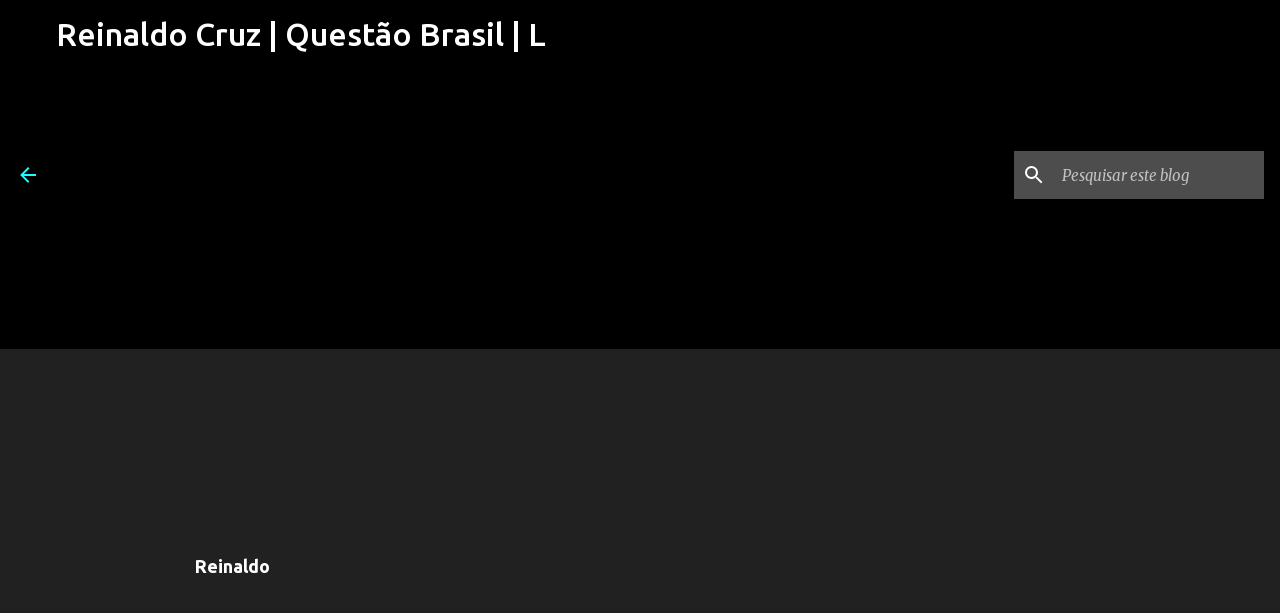

--- FILE ---
content_type: text/html; charset=UTF-8
request_url: https://www.reinaldocruz.com.br/2018/11/volkswagen-enfrenta-primeiro-processo.html
body_size: 26923
content:
<!DOCTYPE html>
<html dir='ltr' xmlns='http://www.w3.org/1999/xhtml' xmlns:b='http://www.google.com/2005/gml/b' xmlns:data='http://www.google.com/2005/gml/data' xmlns:expr='http://www.google.com/2005/gml/expr'>
<head>
<script async='async' src='//pagead2.googlesyndication.com/pagead/js/adsbygoogle.js'></script>
<script>
     (adsbygoogle = window.adsbygoogle || []).push({
          google_ad_client: "ca-pub-5213449854738561",
          enable_page_level_ads: true
     });
</script>
<meta content='width=device-width, initial-scale=1' name='viewport'/>
<title>Volkswagen enfrenta primeiro processo coletivo na Alemanha por dieselgate</title>
<meta content='text/html; charset=UTF-8' http-equiv='Content-Type'/>
<!-- Chrome, Firefox OS and Opera -->
<meta content='#212121' name='theme-color'/>
<!-- Windows Phone -->
<meta content='#212121' name='msapplication-navbutton-color'/>
<meta content='blogger' name='generator'/>
<link href='https://www.reinaldocruz.com.br/favicon.ico' rel='icon' type='image/x-icon'/>
<link href='https://www.reinaldocruz.com.br/2018/11/volkswagen-enfrenta-primeiro-processo.html' rel='canonical'/>
<link rel="alternate" type="application/atom+xml" title="Reinaldo Cruz | Questão Brasil | L - Atom" href="https://www.reinaldocruz.com.br/feeds/posts/default" />
<link rel="alternate" type="application/rss+xml" title="Reinaldo Cruz | Questão Brasil | L - RSS" href="https://www.reinaldocruz.com.br/feeds/posts/default?alt=rss" />
<link rel="service.post" type="application/atom+xml" title="Reinaldo Cruz | Questão Brasil | L - Atom" href="https://www.blogger.com/feeds/8349909068889848326/posts/default" />

<link rel="alternate" type="application/atom+xml" title="Reinaldo Cruz | Questão Brasil | L - Atom" href="https://www.reinaldocruz.com.br/feeds/8027574594488928214/comments/default" />
<!--Can't find substitution for tag [blog.ieCssRetrofitLinks]-->
<link href='https://abrilexame.files.wordpress.com/2018/06/2018-06-19t195201z_16678158.jpg?quality=80&strip=info&w=800' rel='image_src'/>
<meta content='https://www.reinaldocruz.com.br/2018/11/volkswagen-enfrenta-primeiro-processo.html' property='og:url'/>
<meta content='Volkswagen enfrenta primeiro processo coletivo na Alemanha por dieselgate' property='og:title'/>
<meta content='   A fabricante de automóveis Volkswagen enfrenta, a partir desta quinta-feira, a primeira ação judicial movida por um grupo de clientes ale...' property='og:description'/>
<meta content='https://lh3.googleusercontent.com/blogger_img_proxy/AEn0k_ttJkEZ8nv1n3Cu5k00gXEpqKaI_sVplH44FhQj9EofeDYCTdhOH4tF9spNT93Jm3XItf6FfZ-g2tol4w9k0pOGE7J7bdBLZHEjal9P7LJ5-THrqE7r0-zQQk_-ILwIw_U5dQng_2bvJZJLWAjzTcmlgTMiIbTEhVXYw8jgB3uHHdeFTsMIw7uZxvgCetw=w1200-h630-p-k-no-nu' property='og:image'/>
<style type='text/css'>@font-face{font-family:'Merriweather';font-style:italic;font-weight:300;font-stretch:100%;font-display:swap;src:url(//fonts.gstatic.com/s/merriweather/v33/u-4c0qyriQwlOrhSvowK_l5-eTxCVx0ZbwLvKH2Gk9hLmp0v5yA-xXPqCzLvF-adrHOg7iDTFw.woff2)format('woff2');unicode-range:U+0460-052F,U+1C80-1C8A,U+20B4,U+2DE0-2DFF,U+A640-A69F,U+FE2E-FE2F;}@font-face{font-family:'Merriweather';font-style:italic;font-weight:300;font-stretch:100%;font-display:swap;src:url(//fonts.gstatic.com/s/merriweather/v33/u-4c0qyriQwlOrhSvowK_l5-eTxCVx0ZbwLvKH2Gk9hLmp0v5yA-xXPqCzLvF--drHOg7iDTFw.woff2)format('woff2');unicode-range:U+0301,U+0400-045F,U+0490-0491,U+04B0-04B1,U+2116;}@font-face{font-family:'Merriweather';font-style:italic;font-weight:300;font-stretch:100%;font-display:swap;src:url(//fonts.gstatic.com/s/merriweather/v33/u-4c0qyriQwlOrhSvowK_l5-eTxCVx0ZbwLvKH2Gk9hLmp0v5yA-xXPqCzLvF-SdrHOg7iDTFw.woff2)format('woff2');unicode-range:U+0102-0103,U+0110-0111,U+0128-0129,U+0168-0169,U+01A0-01A1,U+01AF-01B0,U+0300-0301,U+0303-0304,U+0308-0309,U+0323,U+0329,U+1EA0-1EF9,U+20AB;}@font-face{font-family:'Merriweather';font-style:italic;font-weight:300;font-stretch:100%;font-display:swap;src:url(//fonts.gstatic.com/s/merriweather/v33/u-4c0qyriQwlOrhSvowK_l5-eTxCVx0ZbwLvKH2Gk9hLmp0v5yA-xXPqCzLvF-WdrHOg7iDTFw.woff2)format('woff2');unicode-range:U+0100-02BA,U+02BD-02C5,U+02C7-02CC,U+02CE-02D7,U+02DD-02FF,U+0304,U+0308,U+0329,U+1D00-1DBF,U+1E00-1E9F,U+1EF2-1EFF,U+2020,U+20A0-20AB,U+20AD-20C0,U+2113,U+2C60-2C7F,U+A720-A7FF;}@font-face{font-family:'Merriweather';font-style:italic;font-weight:300;font-stretch:100%;font-display:swap;src:url(//fonts.gstatic.com/s/merriweather/v33/u-4c0qyriQwlOrhSvowK_l5-eTxCVx0ZbwLvKH2Gk9hLmp0v5yA-xXPqCzLvF-udrHOg7iA.woff2)format('woff2');unicode-range:U+0000-00FF,U+0131,U+0152-0153,U+02BB-02BC,U+02C6,U+02DA,U+02DC,U+0304,U+0308,U+0329,U+2000-206F,U+20AC,U+2122,U+2191,U+2193,U+2212,U+2215,U+FEFF,U+FFFD;}@font-face{font-family:'Merriweather';font-style:italic;font-weight:400;font-stretch:100%;font-display:swap;src:url(//fonts.gstatic.com/s/merriweather/v33/u-4c0qyriQwlOrhSvowK_l5-eTxCVx0ZbwLvKH2Gk9hLmp0v5yA-xXPqCzLvF-adrHOg7iDTFw.woff2)format('woff2');unicode-range:U+0460-052F,U+1C80-1C8A,U+20B4,U+2DE0-2DFF,U+A640-A69F,U+FE2E-FE2F;}@font-face{font-family:'Merriweather';font-style:italic;font-weight:400;font-stretch:100%;font-display:swap;src:url(//fonts.gstatic.com/s/merriweather/v33/u-4c0qyriQwlOrhSvowK_l5-eTxCVx0ZbwLvKH2Gk9hLmp0v5yA-xXPqCzLvF--drHOg7iDTFw.woff2)format('woff2');unicode-range:U+0301,U+0400-045F,U+0490-0491,U+04B0-04B1,U+2116;}@font-face{font-family:'Merriweather';font-style:italic;font-weight:400;font-stretch:100%;font-display:swap;src:url(//fonts.gstatic.com/s/merriweather/v33/u-4c0qyriQwlOrhSvowK_l5-eTxCVx0ZbwLvKH2Gk9hLmp0v5yA-xXPqCzLvF-SdrHOg7iDTFw.woff2)format('woff2');unicode-range:U+0102-0103,U+0110-0111,U+0128-0129,U+0168-0169,U+01A0-01A1,U+01AF-01B0,U+0300-0301,U+0303-0304,U+0308-0309,U+0323,U+0329,U+1EA0-1EF9,U+20AB;}@font-face{font-family:'Merriweather';font-style:italic;font-weight:400;font-stretch:100%;font-display:swap;src:url(//fonts.gstatic.com/s/merriweather/v33/u-4c0qyriQwlOrhSvowK_l5-eTxCVx0ZbwLvKH2Gk9hLmp0v5yA-xXPqCzLvF-WdrHOg7iDTFw.woff2)format('woff2');unicode-range:U+0100-02BA,U+02BD-02C5,U+02C7-02CC,U+02CE-02D7,U+02DD-02FF,U+0304,U+0308,U+0329,U+1D00-1DBF,U+1E00-1E9F,U+1EF2-1EFF,U+2020,U+20A0-20AB,U+20AD-20C0,U+2113,U+2C60-2C7F,U+A720-A7FF;}@font-face{font-family:'Merriweather';font-style:italic;font-weight:400;font-stretch:100%;font-display:swap;src:url(//fonts.gstatic.com/s/merriweather/v33/u-4c0qyriQwlOrhSvowK_l5-eTxCVx0ZbwLvKH2Gk9hLmp0v5yA-xXPqCzLvF-udrHOg7iA.woff2)format('woff2');unicode-range:U+0000-00FF,U+0131,U+0152-0153,U+02BB-02BC,U+02C6,U+02DA,U+02DC,U+0304,U+0308,U+0329,U+2000-206F,U+20AC,U+2122,U+2191,U+2193,U+2212,U+2215,U+FEFF,U+FFFD;}@font-face{font-family:'Merriweather';font-style:normal;font-weight:400;font-stretch:100%;font-display:swap;src:url(//fonts.gstatic.com/s/merriweather/v33/u-4D0qyriQwlOrhSvowK_l5UcA6zuSYEqOzpPe3HOZJ5eX1WtLaQwmYiScCmDxhtNOKl8yDr3icaGV31CPDaYKfFQn0.woff2)format('woff2');unicode-range:U+0460-052F,U+1C80-1C8A,U+20B4,U+2DE0-2DFF,U+A640-A69F,U+FE2E-FE2F;}@font-face{font-family:'Merriweather';font-style:normal;font-weight:400;font-stretch:100%;font-display:swap;src:url(//fonts.gstatic.com/s/merriweather/v33/u-4D0qyriQwlOrhSvowK_l5UcA6zuSYEqOzpPe3HOZJ5eX1WtLaQwmYiScCmDxhtNOKl8yDr3icaEF31CPDaYKfFQn0.woff2)format('woff2');unicode-range:U+0301,U+0400-045F,U+0490-0491,U+04B0-04B1,U+2116;}@font-face{font-family:'Merriweather';font-style:normal;font-weight:400;font-stretch:100%;font-display:swap;src:url(//fonts.gstatic.com/s/merriweather/v33/u-4D0qyriQwlOrhSvowK_l5UcA6zuSYEqOzpPe3HOZJ5eX1WtLaQwmYiScCmDxhtNOKl8yDr3icaG131CPDaYKfFQn0.woff2)format('woff2');unicode-range:U+0102-0103,U+0110-0111,U+0128-0129,U+0168-0169,U+01A0-01A1,U+01AF-01B0,U+0300-0301,U+0303-0304,U+0308-0309,U+0323,U+0329,U+1EA0-1EF9,U+20AB;}@font-face{font-family:'Merriweather';font-style:normal;font-weight:400;font-stretch:100%;font-display:swap;src:url(//fonts.gstatic.com/s/merriweather/v33/u-4D0qyriQwlOrhSvowK_l5UcA6zuSYEqOzpPe3HOZJ5eX1WtLaQwmYiScCmDxhtNOKl8yDr3icaGl31CPDaYKfFQn0.woff2)format('woff2');unicode-range:U+0100-02BA,U+02BD-02C5,U+02C7-02CC,U+02CE-02D7,U+02DD-02FF,U+0304,U+0308,U+0329,U+1D00-1DBF,U+1E00-1E9F,U+1EF2-1EFF,U+2020,U+20A0-20AB,U+20AD-20C0,U+2113,U+2C60-2C7F,U+A720-A7FF;}@font-face{font-family:'Merriweather';font-style:normal;font-weight:400;font-stretch:100%;font-display:swap;src:url(//fonts.gstatic.com/s/merriweather/v33/u-4D0qyriQwlOrhSvowK_l5UcA6zuSYEqOzpPe3HOZJ5eX1WtLaQwmYiScCmDxhtNOKl8yDr3icaFF31CPDaYKfF.woff2)format('woff2');unicode-range:U+0000-00FF,U+0131,U+0152-0153,U+02BB-02BC,U+02C6,U+02DA,U+02DC,U+0304,U+0308,U+0329,U+2000-206F,U+20AC,U+2122,U+2191,U+2193,U+2212,U+2215,U+FEFF,U+FFFD;}@font-face{font-family:'Ubuntu';font-style:normal;font-weight:400;font-display:swap;src:url(//fonts.gstatic.com/s/ubuntu/v21/4iCs6KVjbNBYlgoKcg72nU6AF7xm.woff2)format('woff2');unicode-range:U+0460-052F,U+1C80-1C8A,U+20B4,U+2DE0-2DFF,U+A640-A69F,U+FE2E-FE2F;}@font-face{font-family:'Ubuntu';font-style:normal;font-weight:400;font-display:swap;src:url(//fonts.gstatic.com/s/ubuntu/v21/4iCs6KVjbNBYlgoKew72nU6AF7xm.woff2)format('woff2');unicode-range:U+0301,U+0400-045F,U+0490-0491,U+04B0-04B1,U+2116;}@font-face{font-family:'Ubuntu';font-style:normal;font-weight:400;font-display:swap;src:url(//fonts.gstatic.com/s/ubuntu/v21/4iCs6KVjbNBYlgoKcw72nU6AF7xm.woff2)format('woff2');unicode-range:U+1F00-1FFF;}@font-face{font-family:'Ubuntu';font-style:normal;font-weight:400;font-display:swap;src:url(//fonts.gstatic.com/s/ubuntu/v21/4iCs6KVjbNBYlgoKfA72nU6AF7xm.woff2)format('woff2');unicode-range:U+0370-0377,U+037A-037F,U+0384-038A,U+038C,U+038E-03A1,U+03A3-03FF;}@font-face{font-family:'Ubuntu';font-style:normal;font-weight:400;font-display:swap;src:url(//fonts.gstatic.com/s/ubuntu/v21/4iCs6KVjbNBYlgoKcQ72nU6AF7xm.woff2)format('woff2');unicode-range:U+0100-02BA,U+02BD-02C5,U+02C7-02CC,U+02CE-02D7,U+02DD-02FF,U+0304,U+0308,U+0329,U+1D00-1DBF,U+1E00-1E9F,U+1EF2-1EFF,U+2020,U+20A0-20AB,U+20AD-20C0,U+2113,U+2C60-2C7F,U+A720-A7FF;}@font-face{font-family:'Ubuntu';font-style:normal;font-weight:400;font-display:swap;src:url(//fonts.gstatic.com/s/ubuntu/v21/4iCs6KVjbNBYlgoKfw72nU6AFw.woff2)format('woff2');unicode-range:U+0000-00FF,U+0131,U+0152-0153,U+02BB-02BC,U+02C6,U+02DA,U+02DC,U+0304,U+0308,U+0329,U+2000-206F,U+20AC,U+2122,U+2191,U+2193,U+2212,U+2215,U+FEFF,U+FFFD;}@font-face{font-family:'Ubuntu';font-style:normal;font-weight:500;font-display:swap;src:url(//fonts.gstatic.com/s/ubuntu/v21/4iCv6KVjbNBYlgoCjC3jvWyNPYZvg7UI.woff2)format('woff2');unicode-range:U+0460-052F,U+1C80-1C8A,U+20B4,U+2DE0-2DFF,U+A640-A69F,U+FE2E-FE2F;}@font-face{font-family:'Ubuntu';font-style:normal;font-weight:500;font-display:swap;src:url(//fonts.gstatic.com/s/ubuntu/v21/4iCv6KVjbNBYlgoCjC3jtGyNPYZvg7UI.woff2)format('woff2');unicode-range:U+0301,U+0400-045F,U+0490-0491,U+04B0-04B1,U+2116;}@font-face{font-family:'Ubuntu';font-style:normal;font-weight:500;font-display:swap;src:url(//fonts.gstatic.com/s/ubuntu/v21/4iCv6KVjbNBYlgoCjC3jvGyNPYZvg7UI.woff2)format('woff2');unicode-range:U+1F00-1FFF;}@font-face{font-family:'Ubuntu';font-style:normal;font-weight:500;font-display:swap;src:url(//fonts.gstatic.com/s/ubuntu/v21/4iCv6KVjbNBYlgoCjC3js2yNPYZvg7UI.woff2)format('woff2');unicode-range:U+0370-0377,U+037A-037F,U+0384-038A,U+038C,U+038E-03A1,U+03A3-03FF;}@font-face{font-family:'Ubuntu';font-style:normal;font-weight:500;font-display:swap;src:url(//fonts.gstatic.com/s/ubuntu/v21/4iCv6KVjbNBYlgoCjC3jvmyNPYZvg7UI.woff2)format('woff2');unicode-range:U+0100-02BA,U+02BD-02C5,U+02C7-02CC,U+02CE-02D7,U+02DD-02FF,U+0304,U+0308,U+0329,U+1D00-1DBF,U+1E00-1E9F,U+1EF2-1EFF,U+2020,U+20A0-20AB,U+20AD-20C0,U+2113,U+2C60-2C7F,U+A720-A7FF;}@font-face{font-family:'Ubuntu';font-style:normal;font-weight:500;font-display:swap;src:url(//fonts.gstatic.com/s/ubuntu/v21/4iCv6KVjbNBYlgoCjC3jsGyNPYZvgw.woff2)format('woff2');unicode-range:U+0000-00FF,U+0131,U+0152-0153,U+02BB-02BC,U+02C6,U+02DA,U+02DC,U+0304,U+0308,U+0329,U+2000-206F,U+20AC,U+2122,U+2191,U+2193,U+2212,U+2215,U+FEFF,U+FFFD;}@font-face{font-family:'Ubuntu';font-style:normal;font-weight:700;font-display:swap;src:url(//fonts.gstatic.com/s/ubuntu/v21/4iCv6KVjbNBYlgoCxCvjvWyNPYZvg7UI.woff2)format('woff2');unicode-range:U+0460-052F,U+1C80-1C8A,U+20B4,U+2DE0-2DFF,U+A640-A69F,U+FE2E-FE2F;}@font-face{font-family:'Ubuntu';font-style:normal;font-weight:700;font-display:swap;src:url(//fonts.gstatic.com/s/ubuntu/v21/4iCv6KVjbNBYlgoCxCvjtGyNPYZvg7UI.woff2)format('woff2');unicode-range:U+0301,U+0400-045F,U+0490-0491,U+04B0-04B1,U+2116;}@font-face{font-family:'Ubuntu';font-style:normal;font-weight:700;font-display:swap;src:url(//fonts.gstatic.com/s/ubuntu/v21/4iCv6KVjbNBYlgoCxCvjvGyNPYZvg7UI.woff2)format('woff2');unicode-range:U+1F00-1FFF;}@font-face{font-family:'Ubuntu';font-style:normal;font-weight:700;font-display:swap;src:url(//fonts.gstatic.com/s/ubuntu/v21/4iCv6KVjbNBYlgoCxCvjs2yNPYZvg7UI.woff2)format('woff2');unicode-range:U+0370-0377,U+037A-037F,U+0384-038A,U+038C,U+038E-03A1,U+03A3-03FF;}@font-face{font-family:'Ubuntu';font-style:normal;font-weight:700;font-display:swap;src:url(//fonts.gstatic.com/s/ubuntu/v21/4iCv6KVjbNBYlgoCxCvjvmyNPYZvg7UI.woff2)format('woff2');unicode-range:U+0100-02BA,U+02BD-02C5,U+02C7-02CC,U+02CE-02D7,U+02DD-02FF,U+0304,U+0308,U+0329,U+1D00-1DBF,U+1E00-1E9F,U+1EF2-1EFF,U+2020,U+20A0-20AB,U+20AD-20C0,U+2113,U+2C60-2C7F,U+A720-A7FF;}@font-face{font-family:'Ubuntu';font-style:normal;font-weight:700;font-display:swap;src:url(//fonts.gstatic.com/s/ubuntu/v21/4iCv6KVjbNBYlgoCxCvjsGyNPYZvgw.woff2)format('woff2');unicode-range:U+0000-00FF,U+0131,U+0152-0153,U+02BB-02BC,U+02C6,U+02DA,U+02DC,U+0304,U+0308,U+0329,U+2000-206F,U+20AC,U+2122,U+2191,U+2193,U+2212,U+2215,U+FEFF,U+FFFD;}</style>
<style id='page-skin-1' type='text/css'><!--
/*! normalize.css v3.0.1 | MIT License | git.io/normalize */html{font-family:sans-serif;-ms-text-size-adjust:100%;-webkit-text-size-adjust:100%}body{margin:0}article,aside,details,figcaption,figure,footer,header,hgroup,main,nav,section,summary{display:block}audio,canvas,progress,video{display:inline-block;vertical-align:baseline}audio:not([controls]){display:none;height:0}[hidden],template{display:none}a{background:transparent}a:active,a:hover{outline:0}abbr[title]{border-bottom:1px dotted}b,strong{font-weight:bold}dfn{font-style:italic}h1{font-size:2em;margin:.67em 0}mark{background:#ff0;color:#000}small{font-size:80%}sub,sup{font-size:75%;line-height:0;position:relative;vertical-align:baseline}sup{top:-0.5em}sub{bottom:-0.25em}img{border:0}svg:not(:root){overflow:hidden}figure{margin:1em 40px}hr{-moz-box-sizing:content-box;box-sizing:content-box;height:0}pre{overflow:auto}code,kbd,pre,samp{font-family:monospace,monospace;font-size:1em}button,input,optgroup,select,textarea{color:inherit;font:inherit;margin:0}button{overflow:visible}button,select{text-transform:none}button,html input[type="button"],input[type="reset"],input[type="submit"]{-webkit-appearance:button;cursor:pointer}button[disabled],html input[disabled]{cursor:default}button::-moz-focus-inner,input::-moz-focus-inner{border:0;padding:0}input{line-height:normal}input[type="checkbox"],input[type="radio"]{box-sizing:border-box;padding:0}input[type="number"]::-webkit-inner-spin-button,input[type="number"]::-webkit-outer-spin-button{height:auto}input[type="search"]{-webkit-appearance:textfield;-moz-box-sizing:content-box;-webkit-box-sizing:content-box;box-sizing:content-box}input[type="search"]::-webkit-search-cancel-button,input[type="search"]::-webkit-search-decoration{-webkit-appearance:none}fieldset{border:1px solid #c0c0c0;margin:0 2px;padding:.35em .625em .75em}legend{border:0;padding:0}textarea{overflow:auto}optgroup{font-weight:bold}table{border-collapse:collapse;border-spacing:0}td,th{padding:0}
/*!************************************************
* Blogger Template Style
* Name: Emporio
**************************************************/
body{
overflow-wrap:break-word;
word-break:break-word;
word-wrap:break-word
}
.hidden{
display:none
}
.invisible{
visibility:hidden
}
.container::after,.float-container::after{
clear:both;
content:'';
display:table
}
.clearboth{
clear:both
}
#comments .comment .comment-actions,.subscribe-popup .FollowByEmail .follow-by-email-submit{
background:0 0;
border:0;
box-shadow:none;
color:#18ffff;
cursor:pointer;
font-size:14px;
font-weight:700;
outline:0;
text-decoration:none;
text-transform:uppercase;
width:auto
}
.dim-overlay{
background-color:rgba(0,0,0,.54);
height:100vh;
left:0;
position:fixed;
top:0;
width:100%
}
#sharing-dim-overlay{
background-color:transparent
}
input::-ms-clear{
display:none
}
.blogger-logo,.svg-icon-24.blogger-logo{
fill:#ff9800;
opacity:1
}
.skip-navigation{
background-color:#fff;
box-sizing:border-box;
color:#000;
display:block;
height:0;
left:0;
line-height:50px;
overflow:hidden;
padding-top:0;
position:fixed;
text-align:center;
top:0;
-webkit-transition:box-shadow .3s,height .3s,padding-top .3s;
transition:box-shadow .3s,height .3s,padding-top .3s;
width:100%;
z-index:900
}
.skip-navigation:focus{
box-shadow:0 4px 5px 0 rgba(0,0,0,.14),0 1px 10px 0 rgba(0,0,0,.12),0 2px 4px -1px rgba(0,0,0,.2);
height:50px
}
#main{
outline:0
}
.main-heading{
position:absolute;
clip:rect(1px,1px,1px,1px);
padding:0;
border:0;
height:1px;
width:1px;
overflow:hidden
}
.Attribution{
margin-top:1em;
text-align:center
}
.Attribution .blogger img,.Attribution .blogger svg{
vertical-align:bottom
}
.Attribution .blogger img{
margin-right:.5em
}
.Attribution div{
line-height:24px;
margin-top:.5em
}
.Attribution .copyright,.Attribution .image-attribution{
font-size:.7em;
margin-top:1.5em
}
.BLOG_mobile_video_class{
display:none
}
.bg-photo{
background-attachment:scroll!important
}
body .CSS_LIGHTBOX{
z-index:900
}
.extendable .show-less,.extendable .show-more{
border-color:#18ffff;
color:#18ffff;
margin-top:8px
}
.extendable .show-less.hidden,.extendable .show-more.hidden{
display:none
}
.inline-ad{
display:none;
max-width:100%;
overflow:hidden
}
.adsbygoogle{
display:block
}
#cookieChoiceInfo{
bottom:0;
top:auto
}
iframe.b-hbp-video{
border:0
}
.post-body img{
max-width:100%
}
.post-body iframe{
max-width:100%
}
.post-body a[imageanchor="1"]{
display:inline-block
}
.byline{
margin-right:1em
}
.byline:last-child{
margin-right:0
}
.link-copied-dialog{
max-width:520px;
outline:0
}
.link-copied-dialog .modal-dialog-buttons{
margin-top:8px
}
.link-copied-dialog .goog-buttonset-default{
background:0 0;
border:0
}
.link-copied-dialog .goog-buttonset-default:focus{
outline:0
}
.paging-control-container{
margin-bottom:16px
}
.paging-control-container .paging-control{
display:inline-block
}
.paging-control-container .comment-range-text::after,.paging-control-container .paging-control{
color:#18ffff
}
.paging-control-container .comment-range-text,.paging-control-container .paging-control{
margin-right:8px
}
.paging-control-container .comment-range-text::after,.paging-control-container .paging-control::after{
content:'\00B7';
cursor:default;
padding-left:8px;
pointer-events:none
}
.paging-control-container .comment-range-text:last-child::after,.paging-control-container .paging-control:last-child::after{
content:none
}
.byline.reactions iframe{
height:20px
}
.b-notification{
color:#000;
background-color:#fff;
border-bottom:solid 1px #000;
box-sizing:border-box;
padding:16px 32px;
text-align:center
}
.b-notification.visible{
-webkit-transition:margin-top .3s cubic-bezier(.4,0,.2,1);
transition:margin-top .3s cubic-bezier(.4,0,.2,1)
}
.b-notification.invisible{
position:absolute
}
.b-notification-close{
position:absolute;
right:8px;
top:8px
}
.no-posts-message{
line-height:40px;
text-align:center
}
@media screen and (max-width:745px){
body.item-view .post-body a[imageanchor="1"][style*="float: left;"],body.item-view .post-body a[imageanchor="1"][style*="float: right;"]{
float:none!important;
clear:none!important
}
body.item-view .post-body a[imageanchor="1"] img{
display:block;
height:auto;
margin:0 auto
}
body.item-view .post-body>.separator:first-child>a[imageanchor="1"]:first-child{
margin-top:20px
}
.post-body a[imageanchor]{
display:block
}
body.item-view .post-body a[imageanchor="1"]{
margin-left:0!important;
margin-right:0!important
}
body.item-view .post-body a[imageanchor="1"]+a[imageanchor="1"]{
margin-top:16px
}
}
.item-control{
display:none
}
#comments{
border-top:1px dashed rgba(0,0,0,.54);
margin-top:20px;
padding:20px
}
#comments .comment-thread ol{
margin:0;
padding-left:0;
padding-left:0
}
#comments .comment .comment-replybox-single,#comments .comment-thread .comment-replies{
margin-left:60px
}
#comments .comment-thread .thread-count{
display:none
}
#comments .comment{
list-style-type:none;
padding:0 0 30px;
position:relative
}
#comments .comment .comment{
padding-bottom:8px
}
.comment .avatar-image-container{
position:absolute
}
.comment .avatar-image-container img{
border-radius:50%
}
.avatar-image-container svg,.comment .avatar-image-container .avatar-icon{
border-radius:50%;
border:solid 1px #18ffff;
box-sizing:border-box;
fill:#18ffff;
height:35px;
margin:0;
padding:7px;
width:35px
}
.comment .comment-block{
margin-top:10px;
margin-left:60px;
padding-bottom:0
}
#comments .comment-author-header-wrapper{
margin-left:40px
}
#comments .comment .thread-expanded .comment-block{
padding-bottom:20px
}
#comments .comment .comment-header .user,#comments .comment .comment-header .user a{
color:#ffffff;
font-style:normal;
font-weight:700
}
#comments .comment .comment-actions{
bottom:0;
margin-bottom:15px;
position:absolute
}
#comments .comment .comment-actions>*{
margin-right:8px
}
#comments .comment .comment-header .datetime{
bottom:0;
color:rgba(255,255,255,.54);
display:inline-block;
font-size:13px;
font-style:italic;
margin-left:8px
}
#comments .comment .comment-footer .comment-timestamp a,#comments .comment .comment-header .datetime a{
color:rgba(255,255,255,.54)
}
#comments .comment .comment-content,.comment .comment-body{
margin-top:12px;
word-break:break-word
}
.comment-body{
margin-bottom:12px
}
#comments.embed[data-num-comments="0"]{
border:0;
margin-top:0;
padding-top:0
}
#comments.embed[data-num-comments="0"] #comment-post-message,#comments.embed[data-num-comments="0"] div.comment-form>p,#comments.embed[data-num-comments="0"] p.comment-footer{
display:none
}
#comment-editor-src{
display:none
}
.comments .comments-content .loadmore.loaded{
max-height:0;
opacity:0;
overflow:hidden
}
.extendable .remaining-items{
height:0;
overflow:hidden;
-webkit-transition:height .3s cubic-bezier(.4,0,.2,1);
transition:height .3s cubic-bezier(.4,0,.2,1)
}
.extendable .remaining-items.expanded{
height:auto
}
.svg-icon-24,.svg-icon-24-button{
cursor:pointer;
height:24px;
width:24px;
min-width:24px
}
.touch-icon{
margin:-12px;
padding:12px
}
.touch-icon:active,.touch-icon:focus{
background-color:rgba(153,153,153,.4);
border-radius:50%
}
svg:not(:root).touch-icon{
overflow:visible
}
html[dir=rtl] .rtl-reversible-icon{
-webkit-transform:scaleX(-1);
-ms-transform:scaleX(-1);
transform:scaleX(-1)
}
.svg-icon-24-button,.touch-icon-button{
background:0 0;
border:0;
margin:0;
outline:0;
padding:0
}
.touch-icon-button .touch-icon:active,.touch-icon-button .touch-icon:focus{
background-color:transparent
}
.touch-icon-button:active .touch-icon,.touch-icon-button:focus .touch-icon{
background-color:rgba(153,153,153,.4);
border-radius:50%
}
.Profile .default-avatar-wrapper .avatar-icon{
border-radius:50%;
border:solid 1px #18ffff;
box-sizing:border-box;
fill:#18ffff;
margin:0
}
.Profile .individual .default-avatar-wrapper .avatar-icon{
padding:25px
}
.Profile .individual .avatar-icon,.Profile .individual .profile-img{
height:90px;
width:90px
}
.Profile .team .default-avatar-wrapper .avatar-icon{
padding:8px
}
.Profile .team .avatar-icon,.Profile .team .default-avatar-wrapper,.Profile .team .profile-img{
height:40px;
width:40px
}
.snippet-container{
margin:0;
position:relative;
overflow:hidden
}
.snippet-fade{
bottom:0;
box-sizing:border-box;
position:absolute;
width:96px
}
.snippet-fade{
right:0
}
.snippet-fade:after{
content:'\2026'
}
.snippet-fade:after{
float:right
}
.centered-top-container.sticky{
left:0;
position:fixed;
right:0;
top:0;
width:auto;
z-index:8;
-webkit-transition-property:opacity,-webkit-transform;
transition-property:opacity,-webkit-transform;
transition-property:transform,opacity;
transition-property:transform,opacity,-webkit-transform;
-webkit-transition-duration:.2s;
transition-duration:.2s;
-webkit-transition-timing-function:cubic-bezier(.4,0,.2,1);
transition-timing-function:cubic-bezier(.4,0,.2,1)
}
.centered-top-placeholder{
display:none
}
.collapsed-header .centered-top-placeholder{
display:block
}
.centered-top-container .Header .replaced h1,.centered-top-placeholder .Header .replaced h1{
display:none
}
.centered-top-container.sticky .Header .replaced h1{
display:block
}
.centered-top-container.sticky .Header .header-widget{
background:0 0
}
.centered-top-container.sticky .Header .header-image-wrapper{
display:none
}
.centered-top-container img,.centered-top-placeholder img{
max-width:100%
}
.collapsible{
-webkit-transition:height .3s cubic-bezier(.4,0,.2,1);
transition:height .3s cubic-bezier(.4,0,.2,1)
}
.collapsible,.collapsible>summary{
display:block;
overflow:hidden
}
.collapsible>:not(summary){
display:none
}
.collapsible[open]>:not(summary){
display:block
}
.collapsible:focus,.collapsible>summary:focus{
outline:0
}
.collapsible>summary{
cursor:pointer;
display:block;
padding:0
}
.collapsible:focus>summary,.collapsible>summary:focus{
background-color:transparent
}
.collapsible>summary::-webkit-details-marker{
display:none
}
.collapsible-title{
-webkit-box-align:center;
-webkit-align-items:center;
-ms-flex-align:center;
align-items:center;
display:-webkit-box;
display:-webkit-flex;
display:-ms-flexbox;
display:flex
}
.collapsible-title .title{
-webkit-box-flex:1;
-webkit-flex:1 1 auto;
-ms-flex:1 1 auto;
flex:1 1 auto;
-webkit-box-ordinal-group:1;
-webkit-order:0;
-ms-flex-order:0;
order:0;
overflow:hidden;
text-overflow:ellipsis;
white-space:nowrap
}
.collapsible-title .chevron-down,.collapsible[open] .collapsible-title .chevron-up{
display:block
}
.collapsible-title .chevron-up,.collapsible[open] .collapsible-title .chevron-down{
display:none
}
.flat-button{
cursor:pointer;
display:inline-block;
font-weight:700;
text-transform:uppercase;
border-radius:2px;
padding:8px;
margin:-8px
}
.flat-icon-button{
background:0 0;
border:0;
margin:0;
outline:0;
padding:0;
margin:-12px;
padding:12px;
cursor:pointer;
box-sizing:content-box;
display:inline-block;
line-height:0
}
.flat-icon-button,.flat-icon-button .splash-wrapper{
border-radius:50%
}
.flat-icon-button .splash.animate{
-webkit-animation-duration:.3s;
animation-duration:.3s
}
body#layout .bg-photo,body#layout .bg-photo-overlay{
display:none
}
body#layout .page_body{
padding:0;
position:relative;
top:0
}
body#layout .page{
display:inline-block;
left:inherit;
position:relative;
vertical-align:top;
width:540px
}
body#layout .centered{
max-width:954px
}
body#layout .navigation{
display:none
}
body#layout .sidebar-container{
display:inline-block;
width:40%
}
body#layout .hamburger-menu,body#layout .search{
display:none
}
.overflowable-container{
max-height:44px;
overflow:hidden;
position:relative
}
.overflow-button{
cursor:pointer
}
#overflowable-dim-overlay{
background:0 0
}
.overflow-popup{
box-shadow:0 2px 2px 0 rgba(0,0,0,.14),0 3px 1px -2px rgba(0,0,0,.2),0 1px 5px 0 rgba(0,0,0,.12);
background-color:#000000;
left:0;
max-width:calc(100% - 32px);
position:absolute;
top:0;
visibility:hidden;
z-index:101
}
.overflow-popup ul{
list-style:none
}
.overflow-popup .tabs li,.overflow-popup li{
display:block;
height:auto
}
.overflow-popup .tabs li{
padding-left:0;
padding-right:0
}
.overflow-button.hidden,.overflow-popup .tabs li.hidden,.overflow-popup li.hidden{
display:none
}
.widget.Sharing .sharing-button{
display:none
}
.widget.Sharing .sharing-buttons li{
padding:0
}
.widget.Sharing .sharing-buttons li span{
display:none
}
.post-share-buttons{
position:relative
}
.centered-bottom .share-buttons .svg-icon-24,.share-buttons .svg-icon-24{
fill:#18ffff
}
.sharing-open.touch-icon-button:active .touch-icon,.sharing-open.touch-icon-button:focus .touch-icon{
background-color:transparent
}
.share-buttons{
background-color:#000000;
border-radius:2px;
box-shadow:0 2px 2px 0 rgba(0,0,0,.14),0 3px 1px -2px rgba(0,0,0,.2),0 1px 5px 0 rgba(0,0,0,.12);
color:#ffffff;
list-style:none;
margin:0;
padding:8px 0;
position:absolute;
top:-11px;
min-width:200px;
z-index:101
}
.share-buttons.hidden{
display:none
}
.sharing-button{
background:0 0;
border:0;
margin:0;
outline:0;
padding:0;
cursor:pointer
}
.share-buttons li{
margin:0;
height:48px
}
.share-buttons li:last-child{
margin-bottom:0
}
.share-buttons li .sharing-platform-button{
box-sizing:border-box;
cursor:pointer;
display:block;
height:100%;
margin-bottom:0;
padding:0 16px;
position:relative;
width:100%
}
.share-buttons li .sharing-platform-button:focus,.share-buttons li .sharing-platform-button:hover{
background-color:rgba(128,128,128,.1);
outline:0
}
.share-buttons li svg[class*=" sharing-"],.share-buttons li svg[class^=sharing-]{
position:absolute;
top:10px
}
.share-buttons li span.sharing-platform-button{
position:relative;
top:0
}
.share-buttons li .platform-sharing-text{
display:block;
font-size:16px;
line-height:48px;
white-space:nowrap
}
.share-buttons li .platform-sharing-text{
margin-left:56px
}
.sidebar-container{
background-color:#212121;
max-width:280px;
overflow-y:auto;
-webkit-transition-property:-webkit-transform;
transition-property:-webkit-transform;
transition-property:transform;
transition-property:transform,-webkit-transform;
-webkit-transition-duration:.3s;
transition-duration:.3s;
-webkit-transition-timing-function:cubic-bezier(0,0,.2,1);
transition-timing-function:cubic-bezier(0,0,.2,1);
width:280px;
z-index:101;
-webkit-overflow-scrolling:touch
}
.sidebar-container .navigation{
line-height:0;
padding:16px
}
.sidebar-container .sidebar-back{
cursor:pointer
}
.sidebar-container .widget{
background:0 0;
margin:0 16px;
padding:16px 0
}
.sidebar-container .widget .title{
color:#ffffff;
margin:0
}
.sidebar-container .widget ul{
list-style:none;
margin:0;
padding:0
}
.sidebar-container .widget ul ul{
margin-left:1em
}
.sidebar-container .widget li{
font-size:16px;
line-height:normal
}
.sidebar-container .widget+.widget{
border-top:1px solid rgba(255, 255, 255, 0.12)
}
.BlogArchive li{
margin:16px 0
}
.BlogArchive li:last-child{
margin-bottom:0
}
.Label li a{
display:inline-block
}
.BlogArchive .post-count,.Label .label-count{
float:right;
margin-left:.25em
}
.BlogArchive .post-count::before,.Label .label-count::before{
content:'('
}
.BlogArchive .post-count::after,.Label .label-count::after{
content:')'
}
.widget.Translate .skiptranslate>div{
display:block!important
}
.widget.Profile .profile-link{
display:-webkit-box;
display:-webkit-flex;
display:-ms-flexbox;
display:flex
}
.widget.Profile .team-member .default-avatar-wrapper,.widget.Profile .team-member .profile-img{
-webkit-box-flex:0;
-webkit-flex:0 0 auto;
-ms-flex:0 0 auto;
flex:0 0 auto;
margin-right:1em
}
.widget.Profile .individual .profile-link{
-webkit-box-orient:vertical;
-webkit-box-direction:normal;
-webkit-flex-direction:column;
-ms-flex-direction:column;
flex-direction:column
}
.widget.Profile .team .profile-link .profile-name{
-webkit-align-self:center;
-ms-flex-item-align:center;
-ms-grid-row-align:center;
align-self:center;
display:block;
-webkit-box-flex:1;
-webkit-flex:1 1 auto;
-ms-flex:1 1 auto;
flex:1 1 auto
}
.dim-overlay{
background-color:rgba(0,0,0,.54);
z-index:100
}
body.sidebar-visible{
overflow-y:hidden
}
@media screen and (max-width:680px){
.sidebar-container{
bottom:0;
position:fixed;
top:0;
left:auto;
right:0
}
.sidebar-container.sidebar-invisible{
-webkit-transition-timing-function:cubic-bezier(.4,0,.6,1);
transition-timing-function:cubic-bezier(.4,0,.6,1);
-webkit-transform:translateX(100%);
-ms-transform:translateX(100%);
transform:translateX(100%)
}
}
.dialog{
box-shadow:0 2px 2px 0 rgba(0,0,0,.14),0 3px 1px -2px rgba(0,0,0,.2),0 1px 5px 0 rgba(0,0,0,.12);
background:#000000;
box-sizing:border-box;
color:#ffffff;
padding:30px;
position:fixed;
text-align:center;
width:calc(100% - 24px);
z-index:101
}
.dialog input[type=email],.dialog input[type=text]{
background-color:transparent;
border:0;
border-bottom:solid 1px rgba(255,255,255,.12);
color:#ffffff;
display:block;
font-family:Ubuntu, sans-serif;
font-size:16px;
line-height:24px;
margin:auto;
padding-bottom:7px;
outline:0;
text-align:center;
width:100%
}
.dialog input[type=email]::-webkit-input-placeholder,.dialog input[type=text]::-webkit-input-placeholder{
color:rgba(255,255,255,.5)
}
.dialog input[type=email]::-moz-placeholder,.dialog input[type=text]::-moz-placeholder{
color:rgba(255,255,255,.5)
}
.dialog input[type=email]:-ms-input-placeholder,.dialog input[type=text]:-ms-input-placeholder{
color:rgba(255,255,255,.5)
}
.dialog input[type=email]::placeholder,.dialog input[type=text]::placeholder{
color:rgba(255,255,255,.5)
}
.dialog input[type=email]:focus,.dialog input[type=text]:focus{
border-bottom:solid 2px #18ffff;
padding-bottom:6px
}
.dialog input.no-cursor{
color:transparent;
text-shadow:0 0 0 #ffffff
}
.dialog input.no-cursor:focus{
outline:0
}
.dialog input.no-cursor:focus{
outline:0
}
.dialog input[type=submit]{
font-family:Ubuntu, sans-serif
}
.dialog .goog-buttonset-default{
color:#18ffff
}
.loading-spinner-large{
-webkit-animation:mspin-rotate 1.568s infinite linear;
animation:mspin-rotate 1.568s infinite linear;
height:48px;
overflow:hidden;
position:absolute;
width:48px;
z-index:200
}
.loading-spinner-large>div{
-webkit-animation:mspin-revrot 5332ms infinite steps(4);
animation:mspin-revrot 5332ms infinite steps(4)
}
.loading-spinner-large>div>div{
-webkit-animation:mspin-singlecolor-large-film 1333ms infinite steps(81);
animation:mspin-singlecolor-large-film 1333ms infinite steps(81);
background-size:100%;
height:48px;
width:3888px
}
.mspin-black-large>div>div,.mspin-grey_54-large>div>div{
background-image:url(https://www.blogblog.com/indie/mspin_black_large.svg)
}
.mspin-white-large>div>div{
background-image:url(https://www.blogblog.com/indie/mspin_white_large.svg)
}
.mspin-grey_54-large{
opacity:.54
}
@-webkit-keyframes mspin-singlecolor-large-film{
from{
-webkit-transform:translateX(0);
transform:translateX(0)
}
to{
-webkit-transform:translateX(-3888px);
transform:translateX(-3888px)
}
}
@keyframes mspin-singlecolor-large-film{
from{
-webkit-transform:translateX(0);
transform:translateX(0)
}
to{
-webkit-transform:translateX(-3888px);
transform:translateX(-3888px)
}
}
@-webkit-keyframes mspin-rotate{
from{
-webkit-transform:rotate(0);
transform:rotate(0)
}
to{
-webkit-transform:rotate(360deg);
transform:rotate(360deg)
}
}
@keyframes mspin-rotate{
from{
-webkit-transform:rotate(0);
transform:rotate(0)
}
to{
-webkit-transform:rotate(360deg);
transform:rotate(360deg)
}
}
@-webkit-keyframes mspin-revrot{
from{
-webkit-transform:rotate(0);
transform:rotate(0)
}
to{
-webkit-transform:rotate(-360deg);
transform:rotate(-360deg)
}
}
@keyframes mspin-revrot{
from{
-webkit-transform:rotate(0);
transform:rotate(0)
}
to{
-webkit-transform:rotate(-360deg);
transform:rotate(-360deg)
}
}
.subscribe-popup{
max-width:364px
}
.subscribe-popup h3{
color:#ffffff;
font-size:1.8em;
margin-top:0
}
.subscribe-popup .FollowByEmail h3{
display:none
}
.subscribe-popup .FollowByEmail .follow-by-email-submit{
color:#18ffff;
display:inline-block;
margin:0 auto;
margin-top:24px;
width:auto;
white-space:normal
}
.subscribe-popup .FollowByEmail .follow-by-email-submit:disabled{
cursor:default;
opacity:.3
}
@media (max-width:800px){
.blog-name div.widget.Subscribe{
margin-bottom:16px
}
body.item-view .blog-name div.widget.Subscribe{
margin:8px auto 16px auto;
width:100%
}
}
.sidebar-container .svg-icon-24{
fill:#18ffff
}
.centered-top .svg-icon-24{
fill:#18ffff
}
.centered-bottom .svg-icon-24.touch-icon,.centered-bottom a .svg-icon-24,.centered-bottom button .svg-icon-24{
fill:#18ffff
}
.post-wrapper .svg-icon-24.touch-icon,.post-wrapper a .svg-icon-24,.post-wrapper button .svg-icon-24{
fill:#18ffff
}
.centered-bottom .share-buttons .svg-icon-24,.share-buttons .svg-icon-24{
fill:#18ffff
}
.svg-icon-24.hamburger-menu{
fill:#18ffff
}
body#layout .page_body{
padding:0;
position:relative;
top:0
}
body#layout .page{
display:inline-block;
left:inherit;
position:relative;
vertical-align:top;
width:540px
}
body{
background:#f7f7f7 none repeat scroll top left;
background-color:#212121;
background-size:cover;
color:#ffffff;
font:400 16px Ubuntu, sans-serif;
margin:0;
min-height:100vh
}
h3,h3.title{
color:#ffffff
}
.post-wrapper .post-title,.post-wrapper .post-title a,.post-wrapper .post-title a:hover,.post-wrapper .post-title a:visited{
color:#ffffff
}
a{
color:#18ffff;
font-style:normal;
text-decoration:none
}
a:visited{
color:#18ffff
}
a:hover{
color:#18ffff
}
blockquote{
color:#eeeeee;
font:400 16px Ubuntu, sans-serif;
font-size:x-large;
font-style:italic;
font-weight:300;
text-align:center
}
.dim-overlay{
z-index:100
}
.page{
box-sizing:border-box;
display:-webkit-box;
display:-webkit-flex;
display:-ms-flexbox;
display:flex;
-webkit-box-orient:vertical;
-webkit-box-direction:normal;
-webkit-flex-direction:column;
-ms-flex-direction:column;
flex-direction:column;
min-height:100vh;
padding-bottom:1em
}
.page>*{
-webkit-box-flex:0;
-webkit-flex:0 0 auto;
-ms-flex:0 0 auto;
flex:0 0 auto
}
.page>#footer{
margin-top:auto
}
.bg-photo-container{
overflow:hidden
}
.bg-photo-container,.bg-photo-container .bg-photo{
height:464px;
width:100%
}
.bg-photo-container .bg-photo{
background-position:center;
background-size:cover;
z-index:-1
}
.centered{
margin:0 auto;
position:relative;
width:1482px
}
.centered .main,.centered .main-container{
float:left
}
.centered .main{
padding-bottom:1em
}
.centered .centered-bottom::after{
clear:both;
content:'';
display:table
}
@media (min-width:1626px){
.page_body.has-vertical-ads .centered{
width:1625px
}
}
@media (min-width:1225px) and (max-width:1482px){
.centered{
width:1081px
}
}
@media (min-width:1225px) and (max-width:1625px){
.page_body.has-vertical-ads .centered{
width:1224px
}
}
@media (max-width:1224px){
.centered{
width:680px
}
}
@media (max-width:680px){
.centered{
max-width:600px;
width:100%
}
}
.feed-view .post-wrapper.hero,.main,.main-container,.post-filter-message,.top-nav .section{
width:1187px
}
@media (min-width:1225px) and (max-width:1482px){
.feed-view .post-wrapper.hero,.main,.main-container,.post-filter-message,.top-nav .section{
width:786px
}
}
@media (min-width:1225px) and (max-width:1625px){
.feed-view .page_body.has-vertical-ads .post-wrapper.hero,.page_body.has-vertical-ads .feed-view .post-wrapper.hero,.page_body.has-vertical-ads .main,.page_body.has-vertical-ads .main-container,.page_body.has-vertical-ads .post-filter-message,.page_body.has-vertical-ads .top-nav .section{
width:786px
}
}
@media (max-width:1224px){
.feed-view .post-wrapper.hero,.main,.main-container,.post-filter-message,.top-nav .section{
width:auto
}
}
.widget .title{
font-size:18px;
line-height:28px;
margin:18px 0
}
.extendable .show-less,.extendable .show-more{
color:#18ffff;
font:500 12px Ubuntu, sans-serif;
cursor:pointer;
text-transform:uppercase;
margin:0 -16px;
padding:16px
}
.widget.Profile{
font:400 16px Ubuntu, sans-serif
}
.sidebar-container .widget.Profile{
padding:16px
}
.widget.Profile h2{
display:none
}
.widget.Profile .title{
margin:16px 32px
}
.widget.Profile .profile-img{
border-radius:50%
}
.widget.Profile .individual{
display:-webkit-box;
display:-webkit-flex;
display:-ms-flexbox;
display:flex
}
.widget.Profile .individual .profile-info{
-webkit-align-self:center;
-ms-flex-item-align:center;
-ms-grid-row-align:center;
align-self:center;
margin-left:16px
}
.widget.Profile .profile-datablock{
margin-top:0;
margin-bottom:.75em
}
.widget.Profile .profile-link{
background-image:none!important;
font-family:inherit;
overflow:hidden;
max-width:100%
}
.widget.Profile .individual .profile-link{
margin:0 -10px;
padding:0 10px;
display:block
}
.widget.Profile .individual .profile-data a.profile-link.g-profile,.widget.Profile .team a.profile-link.g-profile .profile-name{
font:500 16px Ubuntu, sans-serif;
color:#ffffff;
margin-bottom:.75em
}
.widget.Profile .individual .profile-data a.profile-link.g-profile{
line-height:1.25
}
.widget.Profile .individual>a:first-child{
-webkit-flex-shrink:0;
-ms-flex-negative:0;
flex-shrink:0
}
.widget.Profile .profile-textblock{
display:none
}
.widget.Profile dd{
margin:0
}
.widget.Profile ul{
list-style:none;
padding:0
}
.widget.Profile ul li{
margin:10px 0 30px
}
.widget.Profile .team .extendable,.widget.Profile .team .extendable .first-items,.widget.Profile .team .extendable .remaining-items{
margin:0;
padding:0;
max-width:100%
}
.widget.Profile .team-member .profile-name-container{
-webkit-box-flex:0;
-webkit-flex:0 1 auto;
-ms-flex:0 1 auto;
flex:0 1 auto
}
.widget.Profile .team .extendable .show-less,.widget.Profile .team .extendable .show-more{
position:relative;
left:56px
}
#comments a,.post-wrapper a{
color:#18ffff
}
div.widget.Blog .blog-posts .post-outer{
border:0
}
div.widget.Blog .post-outer{
padding-bottom:0
}
.post .thumb{
float:left;
height:20%;
width:20%
}
.no-posts-message,.status-msg-body{
margin:10px 0
}
.blog-pager{
text-align:center
}
.post-title{
margin:0
}
.post-title,.post-title a{
font:500 24px Ubuntu, sans-serif
}
.post-body{
color:#ffffff;
display:block;
font:400 16px Merriweather, Georgia, serif;
line-height:32px;
margin:0
}
.post-snippet{
color:#ffffff;
font:400 14px Merriweather, Georgia, serif;
line-height:24px;
margin:8px 0;
max-height:72px
}
.post-snippet .snippet-fade{
background:-webkit-linear-gradient(left,#000000 0,#000000 20%,rgba(0, 0, 0, 0) 100%);
background:linear-gradient(to left,#000000 0,#000000 20%,rgba(0, 0, 0, 0) 100%);
color:#ffffff;
bottom:0;
position:absolute
}
.post-body img{
height:inherit;
max-width:100%
}
.byline,.byline.post-author a,.byline.post-timestamp a{
color:#ffffff;
font:italic 400 12px Merriweather, Georgia, serif
}
.byline.post-author{
text-transform:lowercase
}
.byline.post-author a{
text-transform:none
}
.item-byline .byline,.post-header .byline{
margin-right:0
}
.post-share-buttons .share-buttons{
background:#000000;
color:#ffffff;
font:400 14px Ubuntu, sans-serif
}
.tr-caption{
color:#eeeeee;
font:400 16px Ubuntu, sans-serif;
font-size:1.1em;
font-style:italic
}
.post-filter-message{
background-color:#18ffff;
box-sizing:border-box;
color:#000000;
display:-webkit-box;
display:-webkit-flex;
display:-ms-flexbox;
display:flex;
font:italic 400 18px Merriweather, Georgia, serif;
margin-bottom:16px;
margin-top:32px;
padding:12px 16px
}
.post-filter-message>div:first-child{
-webkit-box-flex:1;
-webkit-flex:1 0 auto;
-ms-flex:1 0 auto;
flex:1 0 auto
}
.post-filter-message a{
color:#18ffff;
font:500 12px Ubuntu, sans-serif;
cursor:pointer;
text-transform:uppercase;
color:#000000;
padding-left:30px;
white-space:nowrap
}
.post-filter-message .search-label,.post-filter-message .search-query{
font-style:italic;
quotes:'\201c' '\201d' '\2018' '\2019'
}
.post-filter-message .search-label::before,.post-filter-message .search-query::before{
content:open-quote
}
.post-filter-message .search-label::after,.post-filter-message .search-query::after{
content:close-quote
}
#blog-pager{
margin-top:2em;
margin-bottom:1em
}
#blog-pager a{
color:#18ffff;
font:500 12px Ubuntu, sans-serif;
cursor:pointer;
text-transform:uppercase
}
.Label{
overflow-x:hidden
}
.Label ul{
list-style:none;
padding:0
}
.Label li{
display:inline-block;
overflow:hidden;
max-width:100%;
text-overflow:ellipsis;
white-space:nowrap
}
.Label .first-ten{
margin-top:16px
}
.Label .show-all{
border-color:#18ffff;
color:#18ffff;
cursor:pointer;
display:inline-block;
font-style:normal;
margin-top:8px;
text-transform:uppercase
}
.Label .show-all.hidden{
display:inline-block
}
.Label li a,.Label span.label-size,.byline.post-labels a{
background-color:rgba(24,255,255,.1);
border-radius:2px;
color:#18ffff;
cursor:pointer;
display:inline-block;
font:500 10.5px Ubuntu, sans-serif;
line-height:1.5;
margin:4px 4px 4px 0;
padding:4px 8px;
text-transform:uppercase;
vertical-align:middle
}
body.item-view .byline.post-labels a{
background-color:rgba(24,255,255,.1);
color:#18ffff
}
.FeaturedPost .item-thumbnail img{
max-width:100%
}
.sidebar-container .FeaturedPost .post-title a{
color:#18ffff;
font:500 14px Ubuntu, sans-serif
}
body.item-view .PopularPosts{
display:inline-block;
overflow-y:auto;
vertical-align:top;
width:280px
}
.PopularPosts h3.title{
font:500 16px Ubuntu, sans-serif
}
.PopularPosts .post-title{
margin:0 0 16px
}
.PopularPosts .post-title a{
color:#18ffff;
font:500 14px Ubuntu, sans-serif;
line-height:24px
}
.PopularPosts .item-thumbnail{
clear:both;
height:152px;
overflow-y:hidden;
width:100%
}
.PopularPosts .item-thumbnail img{
padding:0;
width:100%
}
.PopularPosts .popular-posts-snippet{
color:#eeeeee;
font:italic 400 14px Merriweather, Georgia, serif;
line-height:24px;
max-height:calc(24px * 4);
overflow:hidden
}
.PopularPosts .popular-posts-snippet .snippet-fade{
color:#eeeeee
}
.PopularPosts .post{
margin:30px 0;
position:relative
}
.PopularPosts .post+.post{
padding-top:1em
}
.popular-posts-snippet .snippet-fade{
background:-webkit-linear-gradient(left,#212121 0,#212121 20%,rgba(33, 33, 33, 0) 100%);
background:linear-gradient(to left,#212121 0,#212121 20%,rgba(33, 33, 33, 0) 100%);
right:0;
height:24px;
line-height:24px;
position:absolute;
top:calc(24px * 3);
width:96px
}
.Attribution{
color:#ffffff
}
.Attribution a,.Attribution a:hover,.Attribution a:visited{
color:#18ffff
}
.Attribution svg{
fill:#ffffff
}
.inline-ad{
margin-bottom:16px
}
.item-view .inline-ad{
display:block
}
.vertical-ad-container{
float:left;
margin-left:15px;
min-height:1px;
width:128px
}
.item-view .vertical-ad-container{
margin-top:30px
}
.inline-ad-placeholder,.vertical-ad-placeholder{
background:#000000;
border:1px solid #000;
opacity:.9;
vertical-align:middle;
text-align:center
}
.inline-ad-placeholder span,.vertical-ad-placeholder span{
margin-top:290px;
display:block;
text-transform:uppercase;
font-weight:700;
color:#ffffff
}
.vertical-ad-placeholder{
height:600px
}
.vertical-ad-placeholder span{
margin-top:290px;
padding:0 40px
}
.inline-ad-placeholder{
height:90px
}
.inline-ad-placeholder span{
margin-top:35px
}
.centered-top-container.sticky,.sticky .centered-top{
background-color:#000000
}
.centered-top{
-webkit-box-align:start;
-webkit-align-items:flex-start;
-ms-flex-align:start;
align-items:flex-start;
display:-webkit-box;
display:-webkit-flex;
display:-ms-flexbox;
display:flex;
-webkit-flex-wrap:wrap;
-ms-flex-wrap:wrap;
flex-wrap:wrap;
margin:0 auto;
padding-top:40px;
max-width:1482px
}
.page_body.has-vertical-ads .centered-top{
max-width:1625px
}
.centered-top .blog-name,.centered-top .hamburger-section,.centered-top .search{
margin-left:16px
}
.centered-top .return_link{
-webkit-box-flex:0;
-webkit-flex:0 0 auto;
-ms-flex:0 0 auto;
flex:0 0 auto;
height:24px;
-webkit-box-ordinal-group:1;
-webkit-order:0;
-ms-flex-order:0;
order:0;
width:24px
}
.centered-top .blog-name{
-webkit-box-flex:1;
-webkit-flex:1 1 0;
-ms-flex:1 1 0px;
flex:1 1 0;
-webkit-box-ordinal-group:2;
-webkit-order:1;
-ms-flex-order:1;
order:1
}
.centered-top .search{
-webkit-box-flex:0;
-webkit-flex:0 0 auto;
-ms-flex:0 0 auto;
flex:0 0 auto;
-webkit-box-ordinal-group:3;
-webkit-order:2;
-ms-flex-order:2;
order:2
}
.centered-top .hamburger-section{
display:none;
-webkit-box-flex:0;
-webkit-flex:0 0 auto;
-ms-flex:0 0 auto;
flex:0 0 auto;
-webkit-box-ordinal-group:4;
-webkit-order:3;
-ms-flex-order:3;
order:3
}
.centered-top .subscribe-section-container{
-webkit-box-flex:1;
-webkit-flex:1 0 100%;
-ms-flex:1 0 100%;
flex:1 0 100%;
-webkit-box-ordinal-group:5;
-webkit-order:4;
-ms-flex-order:4;
order:4
}
.centered-top .top-nav{
-webkit-box-flex:1;
-webkit-flex:1 0 100%;
-ms-flex:1 0 100%;
flex:1 0 100%;
margin-top:32px;
-webkit-box-ordinal-group:6;
-webkit-order:5;
-ms-flex-order:5;
order:5
}
.sticky .centered-top{
-webkit-box-align:center;
-webkit-align-items:center;
-ms-flex-align:center;
align-items:center;
box-sizing:border-box;
-webkit-flex-wrap:nowrap;
-ms-flex-wrap:nowrap;
flex-wrap:nowrap;
padding:0 16px
}
.sticky .centered-top .blog-name{
-webkit-box-flex:0;
-webkit-flex:0 1 auto;
-ms-flex:0 1 auto;
flex:0 1 auto;
max-width:none;
min-width:0
}
.sticky .centered-top .subscribe-section-container{
border-left:1px solid rgba(255, 255, 255, 0.3);
-webkit-box-flex:1;
-webkit-flex:1 0 auto;
-ms-flex:1 0 auto;
flex:1 0 auto;
margin:0 16px;
-webkit-box-ordinal-group:3;
-webkit-order:2;
-ms-flex-order:2;
order:2
}
.sticky .centered-top .search{
-webkit-box-flex:1;
-webkit-flex:1 0 auto;
-ms-flex:1 0 auto;
flex:1 0 auto;
-webkit-box-ordinal-group:4;
-webkit-order:3;
-ms-flex-order:3;
order:3
}
.sticky .centered-top .hamburger-section{
-webkit-box-ordinal-group:5;
-webkit-order:4;
-ms-flex-order:4;
order:4
}
.sticky .centered-top .top-nav{
display:none
}
.search{
position:relative;
width:250px
}
.search,.search .search-expand,.search .section{
height:48px
}
.search .search-expand{
background:0 0;
border:0;
margin:0;
outline:0;
padding:0;
display:none;
margin-left:auto
}
.search .search-expand-text{
display:none
}
.search .search-expand .svg-icon-24,.search .search-submit-container .svg-icon-24{
fill:#ffffff;
-webkit-transition:.3s fill cubic-bezier(.4,0,.2,1);
transition:.3s fill cubic-bezier(.4,0,.2,1)
}
.search h3{
display:none
}
.search .section{
background-color:rgba(255, 255, 255, 0.3);
box-sizing:border-box;
right:0;
line-height:24px;
overflow-x:hidden;
position:absolute;
top:0;
-webkit-transition-duration:.3s;
transition-duration:.3s;
-webkit-transition-property:background-color,width;
transition-property:background-color,width;
-webkit-transition-timing-function:cubic-bezier(.4,0,.2,1);
transition-timing-function:cubic-bezier(.4,0,.2,1);
width:250px;
z-index:8
}
.search.focused .section{
background-color:rgba(255, 255, 255, 0.3)
}
.search form{
display:-webkit-box;
display:-webkit-flex;
display:-ms-flexbox;
display:flex
}
.search form .search-submit-container{
-webkit-box-align:center;
-webkit-align-items:center;
-ms-flex-align:center;
align-items:center;
display:-webkit-box;
display:-webkit-flex;
display:-ms-flexbox;
display:flex;
-webkit-box-flex:0;
-webkit-flex:0 0 auto;
-ms-flex:0 0 auto;
flex:0 0 auto;
height:48px;
-webkit-box-ordinal-group:1;
-webkit-order:0;
-ms-flex-order:0;
order:0
}
.search form .search-input{
-webkit-box-flex:1;
-webkit-flex:1 1 auto;
-ms-flex:1 1 auto;
flex:1 1 auto;
-webkit-box-ordinal-group:2;
-webkit-order:1;
-ms-flex-order:1;
order:1
}
.search form .search-input input{
box-sizing:border-box;
height:48px;
width:100%
}
.search .search-submit-container input[type=submit]{
display:none
}
.search .search-submit-container .search-icon{
margin:0;
padding:12px 8px
}
.search .search-input input{
background:0 0;
border:0;
color:#ffffff;
font:400 16px Merriweather, Georgia, serif;
outline:0;
padding:0 8px
}
.search .search-input input::-webkit-input-placeholder{
color:rgba(255, 255, 255, 0.66);
font:italic 400 15px Merriweather, Georgia, serif;
line-height:48px
}
.search .search-input input::-moz-placeholder{
color:rgba(255, 255, 255, 0.66);
font:italic 400 15px Merriweather, Georgia, serif;
line-height:48px
}
.search .search-input input:-ms-input-placeholder{
color:rgba(255, 255, 255, 0.66);
font:italic 400 15px Merriweather, Georgia, serif;
line-height:48px
}
.search .search-input input::placeholder{
color:rgba(255, 255, 255, 0.66);
font:italic 400 15px Merriweather, Georgia, serif;
line-height:48px
}
.search .dim-overlay{
background-color:transparent
}
.centered-top .Header h1{
box-sizing:border-box;
color:#ffffff;
font:500 62px Ubuntu, sans-serif;
margin:0;
padding:0
}
.centered-top .Header h1 a,.centered-top .Header h1 a:hover,.centered-top .Header h1 a:visited{
color:inherit;
font-size:inherit
}
.centered-top .Header p{
color:#ffffff;
font:italic 300 14px Merriweather, Georgia, serif;
line-height:1.7;
margin:16px 0;
padding:0
}
.sticky .centered-top .Header h1{
color:#ffffff;
font-size:32px;
margin:16px 0;
padding:0;
overflow:hidden;
text-overflow:ellipsis;
white-space:nowrap
}
.sticky .centered-top .Header p{
display:none
}
.subscribe-section-container{
border-left:0;
margin:0
}
.subscribe-section-container .subscribe-button{
background:0 0;
border:0;
margin:0;
outline:0;
padding:0;
color:#18ffff;
cursor:pointer;
display:inline-block;
font:700 12px Ubuntu, sans-serif;
margin:0 auto;
padding:16px;
text-transform:uppercase;
white-space:nowrap
}
.top-nav .PageList h3{
margin-left:16px
}
.top-nav .PageList ul{
list-style:none;
margin:0;
padding:0
}
.top-nav .PageList ul li{
color:#18ffff;
font:500 12px Ubuntu, sans-serif;
cursor:pointer;
text-transform:uppercase;
font:700 12px Ubuntu, sans-serif
}
.top-nav .PageList ul li a{
background-color:#000000;
color:#18ffff;
display:block;
height:44px;
line-height:44px;
overflow:hidden;
padding:0 22px;
text-overflow:ellipsis;
vertical-align:middle
}
.top-nav .PageList ul li.selected a{
color:#18ffff
}
.top-nav .PageList ul li:first-child a{
padding-left:16px
}
.top-nav .PageList ul li:last-child a{
padding-right:16px
}
.top-nav .PageList .dim-overlay{
opacity:0
}
.top-nav .overflowable-contents li{
float:left;
max-width:100%
}
.top-nav .overflow-button{
-webkit-box-align:center;
-webkit-align-items:center;
-ms-flex-align:center;
align-items:center;
display:-webkit-box;
display:-webkit-flex;
display:-ms-flexbox;
display:flex;
height:44px;
-webkit-box-flex:0;
-webkit-flex:0 0 auto;
-ms-flex:0 0 auto;
flex:0 0 auto;
padding:0 16px;
position:relative;
-webkit-transition:opacity .3s cubic-bezier(.4,0,.2,1);
transition:opacity .3s cubic-bezier(.4,0,.2,1);
width:24px
}
.top-nav .overflow-button.hidden{
display:none
}
.top-nav .overflow-button svg{
margin-top:0
}
@media (max-width:1224px){
.search{
width:24px
}
.search .search-expand{
display:block;
position:relative;
z-index:8
}
.search .search-expand .search-expand-icon{
fill:transparent
}
.search .section{
background-color:rgba(255, 255, 255, 0);
width:32px;
z-index:7
}
.search.focused .section{
width:250px;
z-index:8
}
.search .search-submit-container .svg-icon-24{
fill:#18ffff
}
.search.focused .search-submit-container .svg-icon-24{
fill:#ffffff
}
.blog-name,.return_link,.subscribe-section-container{
opacity:1;
-webkit-transition:opacity .3s cubic-bezier(.4,0,.2,1);
transition:opacity .3s cubic-bezier(.4,0,.2,1)
}
.centered-top.search-focused .blog-name,.centered-top.search-focused .return_link,.centered-top.search-focused .subscribe-section-container{
opacity:0
}
body.search-view .centered-top.search-focused .blog-name .section,body.search-view .centered-top.search-focused .subscribe-section-container{
display:none
}
}
@media (max-width:745px){
.top-nav .section.no-items#page_list_top{
display:none
}
.centered-top{
padding-top:16px
}
.centered-top .header_container{
margin:0 auto;
max-width:600px
}
.centered-top .hamburger-section{
-webkit-box-align:center;
-webkit-align-items:center;
-ms-flex-align:center;
align-items:center;
display:-webkit-box;
display:-webkit-flex;
display:-ms-flexbox;
display:flex;
height:48px;
margin-right:24px
}
.widget.Header h1{
font:500 36px Ubuntu, sans-serif;
padding:0
}
.top-nav .PageList{
max-width:100%;
overflow-x:auto
}
.centered-top-container.sticky .centered-top{
-webkit-flex-wrap:wrap;
-ms-flex-wrap:wrap;
flex-wrap:wrap
}
.centered-top-container.sticky .blog-name{
-webkit-box-flex:1;
-webkit-flex:1 1 0;
-ms-flex:1 1 0px;
flex:1 1 0
}
.centered-top-container.sticky .search{
-webkit-box-flex:0;
-webkit-flex:0 0 auto;
-ms-flex:0 0 auto;
flex:0 0 auto
}
.centered-top-container.sticky .hamburger-section,.centered-top-container.sticky .search{
margin-bottom:8px;
margin-top:8px
}
.centered-top-container.sticky .subscribe-section-container{
border:0;
-webkit-box-flex:1;
-webkit-flex:1 0 100%;
-ms-flex:1 0 100%;
flex:1 0 100%;
margin:-16px 0 0;
-webkit-box-ordinal-group:6;
-webkit-order:5;
-ms-flex-order:5;
order:5
}
body.item-view .centered-top-container.sticky .subscribe-section-container{
margin-left:24px
}
.centered-top-container.sticky .subscribe-button{
padding:8px 16px 16px;
margin-bottom:0
}
.centered-top-container.sticky .widget.Header h1{
font-size:16px;
margin:0
}
}
body.sidebar-visible .page{
overflow-y:scroll
}
.sidebar-container{
float:left;
margin-left:15px
}
.sidebar-container a{
font:400 14px Merriweather, Georgia, serif;
color:#18ffff
}
.sidebar-container .sidebar-back{
float:right
}
.sidebar-container .navigation{
display:none
}
.sidebar-container .widget{
margin:auto 0;
padding:24px
}
.sidebar-container .widget .title{
font:500 16px Ubuntu, sans-serif
}
@media (min-width:681px) and (max-width:1224px){
.error-view .sidebar-container{
display:none
}
}
@media (max-width:680px){
.sidebar-container{
margin-left:0;
max-width:none;
width:100%
}
.sidebar-container .navigation{
display:block;
padding:24px
}
.sidebar-container .navigation+.sidebar.section{
clear:both
}
.sidebar-container .widget{
padding-left:32px
}
.sidebar-container .widget.Profile{
padding-left:24px
}
}
.post-wrapper{
background-color:#000000;
position:relative
}
.feed-view .blog-posts{
margin-right:-15px;
width:calc(100% + 15px)
}
.feed-view .post-wrapper{
border-radius:0px;
float:left;
overflow:hidden;
-webkit-transition:.3s box-shadow cubic-bezier(.4,0,.2,1);
transition:.3s box-shadow cubic-bezier(.4,0,.2,1);
width:385px
}
.feed-view .post-wrapper:hover{
box-shadow:0 4px 5px 0 rgba(0,0,0,.14),0 1px 10px 0 rgba(0,0,0,.12),0 2px 4px -1px rgba(0,0,0,.2)
}
.feed-view .post-wrapper.hero{
background-position:center;
background-size:cover;
position:relative
}
.feed-view .post-wrapper .post,.feed-view .post-wrapper .post .snippet-thumbnail{
background-color:#000000;
padding:24px 16px
}
.feed-view .post-wrapper .snippet-thumbnail{
-webkit-transition:.3s opacity cubic-bezier(.4,0,.2,1);
transition:.3s opacity cubic-bezier(.4,0,.2,1)
}
.feed-view .post-wrapper.has-labels.image .snippet-thumbnail-container{
background-color:rgba(255, 255, 255, 1)
}
.feed-view .post-wrapper.has-labels:hover .snippet-thumbnail{
opacity:.7
}
.feed-view .inline-ad,.feed-view .post-wrapper{
margin-bottom:15px;
margin-top:0;
margin-right:15px;
margin-left:0
}
.feed-view .post-wrapper.hero .post-title a{
font-size:20px;
line-height:24px
}
.feed-view .post-wrapper.not-hero .post-title a{
font-size:16px;
line-height:24px
}
.feed-view .post-wrapper .post-title a{
display:block;
margin:-296px -16px;
padding:296px 16px;
position:relative;
text-overflow:ellipsis;
z-index:2
}
.feed-view .post-wrapper .byline,.feed-view .post-wrapper .comment-link{
position:relative;
z-index:3
}
.feed-view .not-hero.post-wrapper.no-image .post-title-container{
position:relative;
top:-90px
}
.feed-view .post-wrapper .post-header{
padding:5px 0
}
.feed-view .byline{
line-height:12px
}
.feed-view .hero .byline{
line-height:15.6px
}
.feed-view .hero .byline,.feed-view .hero .byline.post-author a,.feed-view .hero .byline.post-timestamp a{
font-size:14px
}
.feed-view .post-comment-link{
float:left
}
.feed-view .post-share-buttons{
float:right
}
.feed-view .header-buttons-byline{
margin-top:16px;
height:24px
}
.feed-view .header-buttons-byline .byline{
height:24px
}
.feed-view .post-header-right-buttons .post-comment-link,.feed-view .post-header-right-buttons .post-jump-link{
display:block;
float:left;
margin-left:16px
}
.feed-view .post .num_comments{
display:inline-block;
font:500 24px Ubuntu, sans-serif;
font-size:12px;
margin:-14px 6px 0;
vertical-align:middle
}
.feed-view .post-wrapper .post-jump-link{
float:right
}
.feed-view .post-wrapper .post-footer{
margin-top:15px
}
.feed-view .post-wrapper .snippet-thumbnail,.feed-view .post-wrapper .snippet-thumbnail-container{
height:184px;
overflow-y:hidden
}
.feed-view .post-wrapper .snippet-thumbnail{
display:block;
background-position:center;
background-size:cover;
width:100%
}
.feed-view .post-wrapper.hero .snippet-thumbnail,.feed-view .post-wrapper.hero .snippet-thumbnail-container{
height:272px;
overflow-y:hidden
}
@media (min-width:681px){
.feed-view .post-title a .snippet-container{
height:48px;
max-height:48px
}
.feed-view .post-title a .snippet-fade{
background:-webkit-linear-gradient(left,#000000 0,#000000 20%,rgba(0, 0, 0, 0) 100%);
background:linear-gradient(to left,#000000 0,#000000 20%,rgba(0, 0, 0, 0) 100%);
color:transparent;
height:24px;
width:96px
}
.feed-view .hero .post-title-container .post-title a .snippet-container{
height:24px;
max-height:24px
}
.feed-view .hero .post-title a .snippet-fade{
height:24px
}
.feed-view .post-header-left-buttons{
position:relative
}
.feed-view .post-header-left-buttons:hover .touch-icon{
opacity:1
}
.feed-view .hero.post-wrapper.no-image .post-authordate,.feed-view .hero.post-wrapper.no-image .post-title-container{
position:relative;
top:-150px
}
.feed-view .hero.post-wrapper.no-image .post-title-container{
text-align:center
}
.feed-view .hero.post-wrapper.no-image .post-authordate{
-webkit-box-pack:center;
-webkit-justify-content:center;
-ms-flex-pack:center;
justify-content:center
}
.feed-view .labels-outer-container{
margin:0 -4px;
opacity:0;
position:absolute;
top:20px;
-webkit-transition:.2s opacity;
transition:.2s opacity;
width:calc(100% - 2 * 16px)
}
.feed-view .post-wrapper.has-labels:hover .labels-outer-container{
opacity:1
}
.feed-view .labels-container{
max-height:calc(23.75px + 2 * 4px);
overflow:hidden
}
.feed-view .labels-container .labels-more,.feed-view .labels-container .overflow-button-container{
display:inline-block;
float:right
}
.feed-view .labels-items{
padding:0 4px
}
.feed-view .labels-container a{
display:inline-block;
max-width:calc(100% - 16px);
overflow-x:hidden;
text-overflow:ellipsis;
white-space:nowrap;
vertical-align:top
}
.feed-view .labels-more{
min-width:23.75px;
padding:0;
width:23.75px
}
.feed-view .labels-more{
margin-left:8px
}
.feed-view .byline.post-labels{
margin:0
}
.feed-view .byline.post-labels a,.feed-view .labels-more a{
background-color:#000000;
color:#18ffff;
box-shadow:0 0 2px 0 rgba(0,0,0,.18);
opacity:.9
}
.feed-view .labels-more a{
border-radius:50%;
display:inline-block;
font:500 10.5px Ubuntu, sans-serif;
line-height:23.75px;
height:23.75px;
padding:0;
text-align:center;
width:23.75px;
max-width:23.75px
}
}
@media (max-width:1224px){
.feed-view .centered{
padding-right:0
}
.feed-view .centered .main-container{
float:none
}
.feed-view .blog-posts{
margin-right:0;
width:auto
}
.feed-view .post-wrapper{
float:none
}
.feed-view .post-wrapper.hero{
width:680px
}
.feed-view .page_body .centered div.widget.FeaturedPost,.feed-view div.widget.Blog{
width:385px
}
.post-filter-message,.top-nav{
margin-top:32px
}
.widget.Header h1{
font:500 36px Ubuntu, sans-serif
}
.post-filter-message{
display:block
}
.post-filter-message a{
display:block;
margin-top:8px;
padding-left:0
}
.feed-view .not-hero .post-title-container .post-title a .snippet-container{
height:auto
}
.feed-view .vertical-ad-container{
display:none
}
.feed-view .blog-posts .inline-ad{
display:block
}
}
@media (max-width:680px){
.feed-view .centered .main{
float:none;
width:100%
}
.feed-view .centered .centered-bottom{
max-width:600px;
width:auto
}
.feed-view .centered-bottom .hero.post-wrapper,.feed-view .centered-bottom .post-wrapper{
max-width:600px;
width:auto
}
.feed-view #header{
width:auto
}
.feed-view .page_body .centered div.widget.FeaturedPost,.feed-view div.widget.Blog{
top:50px;
width:100%;
z-index:6
}
.feed-view .main>.widget .title,.feed-view .post-filter-message{
margin-left:8px;
margin-right:8px
}
.feed-view .hero.post-wrapper{
background-color:#18ffff;
border-radius:0;
height:416px
}
.feed-view .hero.post-wrapper .post{
bottom:0;
box-sizing:border-box;
margin:16px;
position:absolute;
width:calc(100% - 32px)
}
.feed-view .hero.no-image.post-wrapper .post{
box-shadow:0 0 16px rgba(0,0,0,.2);
padding-top:120px;
top:0
}
.feed-view .hero.no-image.post-wrapper .post-footer{
position:absolute;
bottom:16px;
width:calc(100% - 32px)
}
.hero.post-wrapper h3{
white-space:normal
}
.feed-view .post-wrapper h3,.feed-view .post-wrapper:hover h3{
width:auto
}
.feed-view .hero.post-wrapper{
margin:0 0 15px 0
}
.feed-view .inline-ad,.feed-view .post-wrapper{
margin:0 8px 16px
}
.feed-view .post-labels{
display:none
}
.feed-view .post-wrapper .snippet-thumbnail{
background-size:cover;
display:block;
height:184px;
margin:0;
max-height:184px;
width:100%
}
.feed-view .post-wrapper.hero .snippet-thumbnail,.feed-view .post-wrapper.hero .snippet-thumbnail-container{
height:416px;
max-height:416px
}
.feed-view .header-author-byline{
display:none
}
.feed-view .hero .header-author-byline{
display:block
}
}
.item-view .page_body{
padding-top:70px
}
.item-view .centered,.item-view .centered .main,.item-view .centered .main-container,.item-view .page_body.has-vertical-ads .centered,.item-view .page_body.has-vertical-ads .centered .main,.item-view .page_body.has-vertical-ads .centered .main-container{
width:100%
}
.item-view .main-container{
max-width:890px;
margin-right:15px
}
.item-view .centered-bottom{
max-width:1185px;
margin-left:auto;
margin-right:auto;
padding-right:0;
padding-top:0;
width:100%
}
.item-view .page_body.has-vertical-ads .centered-bottom{
max-width:1328px;
width:100%
}
.item-view .bg-photo{
-webkit-filter:blur(12px);
filter:blur(12px);
-webkit-transform:scale(1.05);
-ms-transform:scale(1.05);
transform:scale(1.05)
}
.item-view .bg-photo-container+.centered .centered-bottom{
margin-top:0
}
.item-view .bg-photo-container+.centered .centered-bottom .post-wrapper{
margin-top:-368px
}
.item-view .bg-photo-container+.centered-bottom{
margin-top:0
}
.item-view .inline-ad{
margin-bottom:0;
margin-top:30px;
padding-bottom:16px
}
.item-view .post-wrapper{
border-radius:0px 0px 0 0;
float:none;
height:auto;
margin:0;
padding:32px;
width:auto
}
.item-view .post-outer{
padding:8px
}
.item-view .comments{
border-radius:0 0 0px 0px;
color:#ffffff;
margin:0 8px 8px
}
.item-view .post-title{
font:500 24px Ubuntu, sans-serif
}
.item-view .post-header{
display:block;
width:auto
}
.item-view .post-share-buttons{
display:block;
margin-bottom:40px;
margin-top:20px
}
.item-view .post-footer{
display:block
}
.item-view .post-footer a{
color:#18ffff;
font:500 12px Ubuntu, sans-serif;
cursor:pointer;
text-transform:uppercase;
color:#18ffff
}
.item-view .post-footer-line{
border:0
}
.item-view .sidebar-container{
box-sizing:border-box;
margin-left:0;
margin-top:15px;
max-width:280px;
padding:0;
width:280px
}
.item-view .sidebar-container .widget{
padding:15px 0
}
@media (max-width:1328px){
.item-view .centered{
width:100%
}
.item-view .centered .centered-bottom{
margin-left:auto;
margin-right:auto;
padding-right:0;
padding-top:0;
width:100%
}
.item-view .centered .main-container{
float:none;
margin:0 auto
}
.item-view div.section.main div.widget.PopularPosts{
margin:0 2.5%;
position:relative;
top:0;
width:95%
}
.item-view .bg-photo-container+.centered .main{
margin-top:0
}
.item-view div.widget.Blog{
margin:auto;
width:100%
}
.item-view .post-share-buttons{
margin-bottom:32px
}
.item-view .sidebar-container{
float:none;
margin:0;
max-height:none;
max-width:none;
padding:0 15px;
position:static;
width:100%
}
.item-view .sidebar-container .section{
margin:15px auto;
max-width:480px
}
.item-view .sidebar-container .section .widget{
position:static;
width:100%
}
.item-view .vertical-ad-container{
display:none
}
.item-view .blog-posts .inline-ad{
display:block
}
}
@media (max-width:745px){
.item-view.has-subscribe .bg-photo-container,.item-view.has-subscribe .centered-bottom{
padding-top:88px
}
.item-view .bg-photo,.item-view .bg-photo-container{
width:auto;
height:296px
}
.item-view .bg-photo-container+.centered .centered-bottom .post-wrapper{
margin-top:-240px
}
.item-view .bg-photo-container+.centered .centered-bottom,.item-view .page_body.has-subscribe .bg-photo-container+.centered .centered-bottom{
margin-top:0
}
.item-view .post-outer{
background:#000000
}
.item-view .post-outer .post-wrapper{
padding:16px
}
.item-view .comments{
margin:0
}
}
#comments{
background:#000000;
border-top:1px solid rgba(255, 255, 255, 0.12);
margin-top:0;
padding:32px
}
#comments .comment-form .title,#comments h3.title{
position:absolute;
clip:rect(1px,1px,1px,1px);
padding:0;
border:0;
height:1px;
width:1px;
overflow:hidden
}
#comments .comment-form{
border-bottom:1px solid rgba(255, 255, 255, 0.12);
border-top:1px solid rgba(255, 255, 255, 0.12)
}
.item-view #comments .comment-form h4{
position:absolute;
clip:rect(1px,1px,1px,1px);
padding:0;
border:0;
height:1px;
width:1px;
overflow:hidden
}
#comment-holder .continue{
display:none
}

--></style>
<style id='template-skin-1' type='text/css'><!--
body#layout .hidden,
body#layout .invisible {
display: inherit;
}
body#layout .centered-bottom {
position: relative;
}
body#layout .section.featured-post,
body#layout .section.main,
body#layout .section.vertical-ad-container {
float: left;
width: 55%;
}
body#layout .sidebar-container {
display: inline-block;
width: 39%;
}
body#layout .centered-bottom:after {
clear: both;
content: "";
display: table;
}
body#layout .hamburger-menu,
body#layout .search {
display: none;
}
--></style>
<script async='async' src='//pagead2.googlesyndication.com/pagead/js/adsbygoogle.js'></script>
<script async='async' src='https://www.gstatic.com/external_hosted/clipboardjs/clipboard.min.js'></script>
<link href='https://www.blogger.com/dyn-css/authorization.css?targetBlogID=8349909068889848326&amp;zx=72de90b7-74f6-4602-9802-97517e59d6da' media='none' onload='if(media!=&#39;all&#39;)media=&#39;all&#39;' rel='stylesheet'/><noscript><link href='https://www.blogger.com/dyn-css/authorization.css?targetBlogID=8349909068889848326&amp;zx=72de90b7-74f6-4602-9802-97517e59d6da' rel='stylesheet'/></noscript>
<meta name='google-adsense-platform-account' content='ca-host-pub-1556223355139109'/>
<meta name='google-adsense-platform-domain' content='blogspot.com'/>

<!-- data-ad-client=ca-pub-5213449854738561 -->

</head>
<body class='item-view version-1-3-0 variant-vegeclub_darkaqua'>
<a class='skip-navigation' href='#main' tabindex='0'>
Pular para o conteúdo principal
</a>
<div class='page'>
<div class='page_body has-vertical-ads'>
<style>
    .bg-photo {background-image:url(https\:\/\/lh3.googleusercontent.com\/blogger_img_proxy\/AEn0k_ttJkEZ8nv1n3Cu5k00gXEpqKaI_sVplH44FhQj9EofeDYCTdhOH4tF9spNT93Jm3XItf6FfZ-g2tol4w9k0pOGE7J7bdBLZHEjal9P7LJ5-THrqE7r0-zQQk_-ILwIw_U5dQng_2bvJZJLWAjzTcmlgTMiIbTEhVXYw8jgB3uHHdeFTsMIw7uZxvgCetw);}
    
@media (max-width: 200px) { .bg-photo {background-image:url(https\:\/\/lh3.googleusercontent.com\/blogger_img_proxy\/AEn0k_ttJkEZ8nv1n3Cu5k00gXEpqKaI_sVplH44FhQj9EofeDYCTdhOH4tF9spNT93Jm3XItf6FfZ-g2tol4w9k0pOGE7J7bdBLZHEjal9P7LJ5-THrqE7r0-zQQk_-ILwIw_U5dQng_2bvJZJLWAjzTcmlgTMiIbTEhVXYw8jgB3uHHdeFTsMIw7uZxvgCetw=w200);}}
@media (max-width: 400px) and (min-width: 201px) { .bg-photo {background-image:url(https\:\/\/lh3.googleusercontent.com\/blogger_img_proxy\/AEn0k_ttJkEZ8nv1n3Cu5k00gXEpqKaI_sVplH44FhQj9EofeDYCTdhOH4tF9spNT93Jm3XItf6FfZ-g2tol4w9k0pOGE7J7bdBLZHEjal9P7LJ5-THrqE7r0-zQQk_-ILwIw_U5dQng_2bvJZJLWAjzTcmlgTMiIbTEhVXYw8jgB3uHHdeFTsMIw7uZxvgCetw=w400);}}
@media (max-width: 800px) and (min-width: 401px) { .bg-photo {background-image:url(https\:\/\/lh3.googleusercontent.com\/blogger_img_proxy\/AEn0k_ttJkEZ8nv1n3Cu5k00gXEpqKaI_sVplH44FhQj9EofeDYCTdhOH4tF9spNT93Jm3XItf6FfZ-g2tol4w9k0pOGE7J7bdBLZHEjal9P7LJ5-THrqE7r0-zQQk_-ILwIw_U5dQng_2bvJZJLWAjzTcmlgTMiIbTEhVXYw8jgB3uHHdeFTsMIw7uZxvgCetw=w800);}}
@media (max-width: 1200px) and (min-width: 801px) { .bg-photo {background-image:url(https\:\/\/lh3.googleusercontent.com\/blogger_img_proxy\/AEn0k_ttJkEZ8nv1n3Cu5k00gXEpqKaI_sVplH44FhQj9EofeDYCTdhOH4tF9spNT93Jm3XItf6FfZ-g2tol4w9k0pOGE7J7bdBLZHEjal9P7LJ5-THrqE7r0-zQQk_-ILwIw_U5dQng_2bvJZJLWAjzTcmlgTMiIbTEhVXYw8jgB3uHHdeFTsMIw7uZxvgCetw=w1200);}}
/* Last tag covers anything over one higher than the previous max-size cap. */
@media (min-width: 1201px) { .bg-photo {background-image:url(https\:\/\/lh3.googleusercontent.com\/blogger_img_proxy\/AEn0k_ttJkEZ8nv1n3Cu5k00gXEpqKaI_sVplH44FhQj9EofeDYCTdhOH4tF9spNT93Jm3XItf6FfZ-g2tol4w9k0pOGE7J7bdBLZHEjal9P7LJ5-THrqE7r0-zQQk_-ILwIw_U5dQng_2bvJZJLWAjzTcmlgTMiIbTEhVXYw8jgB3uHHdeFTsMIw7uZxvgCetw=w1600);}}
  </style>
<div class='bg-photo-container'>
<div class='bg-photo'></div>
</div>
<div class='centered'>
<header class='centered-top-container sticky' role='banner'>
<div class='centered-top'>
<a class='return_link' href='https://www.reinaldocruz.com.br/'>
<svg class='svg-icon-24 touch-icon back-button rtl-reversible-icon'>
<use xlink:href='/responsive/sprite_v1_6.css.svg#ic_arrow_back_black_24dp' xmlns:xlink='http://www.w3.org/1999/xlink'></use>
</svg>
</a>
<div class='blog-name'>
<div class='section' id='header' name='Cabeçalho'><div class='widget Header' data-version='2' id='Header1'>
<div class='header-widget'>
<a class='header-image-wrapper' href='https://www.reinaldocruz.com.br/'>
<img alt='Reinaldo Cruz | Questão Brasil | L' data-original-height='31' data-original-width='150' src='https://blogger.googleusercontent.com/img/b/R29vZ2xl/AVvXsEjRVTYwbJafT6X3PweICKQNQ4MnzLBViCEKG6PnYd2bB1vPnll8x_8f8iFgBYfyiresJI9mS_PrgxfQBw7TgFtZqFcvdIoHc8_AnCOU8BV0ebVu_bw51Th5RmaSshkM4S_ifjdWVg4YJc1R/s150/5.fw.png' srcset='https://blogger.googleusercontent.com/img/b/R29vZ2xl/AVvXsEjRVTYwbJafT6X3PweICKQNQ4MnzLBViCEKG6PnYd2bB1vPnll8x_8f8iFgBYfyiresJI9mS_PrgxfQBw7TgFtZqFcvdIoHc8_AnCOU8BV0ebVu_bw51Th5RmaSshkM4S_ifjdWVg4YJc1R/w120/5.fw.png 120w, https://blogger.googleusercontent.com/img/b/R29vZ2xl/AVvXsEjRVTYwbJafT6X3PweICKQNQ4MnzLBViCEKG6PnYd2bB1vPnll8x_8f8iFgBYfyiresJI9mS_PrgxfQBw7TgFtZqFcvdIoHc8_AnCOU8BV0ebVu_bw51Th5RmaSshkM4S_ifjdWVg4YJc1R/w240/5.fw.png 240w, https://blogger.googleusercontent.com/img/b/R29vZ2xl/AVvXsEjRVTYwbJafT6X3PweICKQNQ4MnzLBViCEKG6PnYd2bB1vPnll8x_8f8iFgBYfyiresJI9mS_PrgxfQBw7TgFtZqFcvdIoHc8_AnCOU8BV0ebVu_bw51Th5RmaSshkM4S_ifjdWVg4YJc1R/w480/5.fw.png 480w, https://blogger.googleusercontent.com/img/b/R29vZ2xl/AVvXsEjRVTYwbJafT6X3PweICKQNQ4MnzLBViCEKG6PnYd2bB1vPnll8x_8f8iFgBYfyiresJI9mS_PrgxfQBw7TgFtZqFcvdIoHc8_AnCOU8BV0ebVu_bw51Th5RmaSshkM4S_ifjdWVg4YJc1R/w640/5.fw.png 640w, https://blogger.googleusercontent.com/img/b/R29vZ2xl/AVvXsEjRVTYwbJafT6X3PweICKQNQ4MnzLBViCEKG6PnYd2bB1vPnll8x_8f8iFgBYfyiresJI9mS_PrgxfQBw7TgFtZqFcvdIoHc8_AnCOU8BV0ebVu_bw51Th5RmaSshkM4S_ifjdWVg4YJc1R/w800/5.fw.png 800w'/>
</a>
<div class='replaced'>
<h1>
<a href='https://www.reinaldocruz.com.br/'>
Reinaldo Cruz | Questão Brasil | L
</a>
</h1>
</div>
</div>
</div><div class='widget AdSense' data-version='2' id='AdSense3'>
<div class='widget-content'>
<script async src="//pagead2.googlesyndication.com/pagead/js/adsbygoogle.js"></script>
<!-- bitestecnologicos_sidebar_feed_AdSense3_1x1_as -->
<ins class="adsbygoogle"
     style="display:block"
     data-ad-client="ca-pub-5213449854738561"
     data-ad-host="ca-host-pub-1556223355139109"
     data-ad-host-channel="L0001"
     data-ad-slot="5415709561"
     data-ad-format="auto"
     data-full-width-responsive="true"></ins>
<script>
(adsbygoogle = window.adsbygoogle || []).push({});
</script>
</div>
</div></div>
</div>
<div class='search'>
<button aria-label='Pesquisar' class='search-expand touch-icon-button'>
<div class='search-expand-text'>Pesquisar</div>
<svg class='svg-icon-24 touch-icon search-expand-icon'>
<use xlink:href='/responsive/sprite_v1_6.css.svg#ic_search_black_24dp' xmlns:xlink='http://www.w3.org/1999/xlink'></use>
</svg>
</button>
<div class='section' id='search_top' name='Search (Top)'><div class='widget BlogSearch' data-version='2' id='BlogSearch1'>
<h3 class='title'>
Pesquisar este blog
</h3>
<div class='widget-content' role='search'>
<form action='https://www.reinaldocruz.com.br/search' target='_top'>
<div class='search-input'>
<input aria-label='Pesquisar este blog' autocomplete='off' name='q' placeholder='Pesquisar este blog' value=''/>
</div>
<label class='search-submit-container'>
<input type='submit'/>
<svg class='svg-icon-24 touch-icon search-icon'>
<use xlink:href='/responsive/sprite_v1_6.css.svg#ic_search_black_24dp' xmlns:xlink='http://www.w3.org/1999/xlink'></use>
</svg>
</label>
</form>
</div>
</div></div>
</div>
</div>
</header>
<div class='centered-bottom'>
<main class='main-container' id='main' role='main' tabindex='-1'>
<div class='featured-post section' id='featured_post' name='Featured Post'>
<div class='widget HTML' data-version='2' id='HTML11'>
<h3 class='title'>
Reinaldo
</h3>
<div class='widget-content'>
<iframe width="100%" height="506" src="https://www.youtube.com/embed/videoseries?list=PLQpqLFdRte9Yjr1IdgM1VhARWuhGoeVgK" frameborder="0" allow="accelerometer; autoplay; clipboard-write; encrypted-media; gyroscope; picture-in-picture" allowfullscreen></iframe>
</div>
</div>
</div>
<div class='main section' id='page_body' name='Corpo da página'><div class='widget Blog' data-version='2' id='Blog1'>
<div class='blog-posts hfeed container'>
<article class='post-outer-container'>
<div class='post-outer'>
<div class='post-wrapper not-hero post-8027574594488928214 image'>
<div class='snippet-thumbnail-container'>
<div class='snippet-thumbnail post-thumb-8027574594488928214'></div>
</div>
<div class='slide'>
<div class='post'>
<script type='application/ld+json'>{
  "@context": "http://schema.org",
  "@type": "BlogPosting",
  "mainEntityOfPage": {
    "@type": "WebPage",
    "@id": "https://www.reinaldocruz.com.br/2018/11/volkswagen-enfrenta-primeiro-processo.html"
  },
  "headline": "Volkswagen enfrenta primeiro processo coletivo na Alemanha por dieselgate","description": "A fabricante de automóveis Volkswagen enfrenta, a partir desta quinta-feira, a primeira ação judicial movida por um grupo de clientes ale...","datePublished": "2018-11-01T18:28:00-03:00",
  "dateModified": "2018-11-01T18:28:20-03:00","image": {
    "@type": "ImageObject","url": "https://lh3.googleusercontent.com/blogger_img_proxy/AEn0k_ttJkEZ8nv1n3Cu5k00gXEpqKaI_sVplH44FhQj9EofeDYCTdhOH4tF9spNT93Jm3XItf6FfZ-g2tol4w9k0pOGE7J7bdBLZHEjal9P7LJ5-THrqE7r0-zQQk_-ILwIw_U5dQng_2bvJZJLWAjzTcmlgTMiIbTEhVXYw8jgB3uHHdeFTsMIw7uZxvgCetw=w1200-h630-p-k-no-nu",
    "height": 630,
    "width": 1200},"publisher": {
    "@type": "Organization",
    "name": "Blogger",
    "logo": {
      "@type": "ImageObject",
      "url": "https://blogger.googleusercontent.com/img/b/U2hvZWJveA/AVvXsEgfMvYAhAbdHksiBA24JKmb2Tav6K0GviwztID3Cq4VpV96HaJfy0viIu8z1SSw_G9n5FQHZWSRao61M3e58ImahqBtr7LiOUS6m_w59IvDYwjmMcbq3fKW4JSbacqkbxTo8B90dWp0Cese92xfLMPe_tg11g/h60/",
      "width": 206,
      "height": 60
    }
  },"author": {
    "@type": "Person",
    "name": "Reinaldo Cruz"
  }
}</script>
<div class='post-title-container'>
<a name='8027574594488928214'></a>
<h3 class='post-title entry-title'>
Volkswagen enfrenta primeiro processo coletivo na Alemanha por dieselgate
</h3>
</div>
<div class='post-header'>
<div class='post-header-line-1'>
<span class='byline post-author vcard'>
<span class='post-author-label'>
Postado por
</span>
<span class='fn'>
<meta content='https://www.blogger.com/profile/01170757153668337724'/>
<a class='g-profile' href='https://www.blogger.com/profile/01170757153668337724' rel='author' title='author profile'>
<span>Reinaldo Cruz</span>
</a>
</span>
</span>
<span class='byline post-timestamp'>
em
<meta content='https://www.reinaldocruz.com.br/2018/11/volkswagen-enfrenta-primeiro-processo.html'/>
<a class='timestamp-link' href='https://www.reinaldocruz.com.br/2018/11/volkswagen-enfrenta-primeiro-processo.html' rel='bookmark' title='permanent link'>
<time class='published' datetime='2018-11-01T18:28:00-03:00' title='2018-11-01T18:28:00-03:00'>
novembro 01, 2018
</time>
</a>
</span>
</div>
</div>
<div class='post-share-buttons post-share-buttons-top'>
<div class='byline post-share-buttons goog-inline-block'>
<div aria-owns='sharing-popup-Blog1-byline-8027574594488928214' class='sharing' data-title='Volkswagen enfrenta primeiro processo coletivo na Alemanha por dieselgate'>
<button aria-controls='sharing-popup-Blog1-byline-8027574594488928214' aria-label='Compartilhar' class='sharing-button touch-icon-button' id='sharing-button-Blog1-byline-8027574594488928214' role='button'>
<div class='flat-icon-button ripple'>
<svg class='svg-icon-24'>
<use xlink:href='/responsive/sprite_v1_6.css.svg#ic_share_black_24dp' xmlns:xlink='http://www.w3.org/1999/xlink'></use>
</svg>
</div>
</button>
<div class='share-buttons-container'>
<ul aria-hidden='true' aria-label='Compartilhar' class='share-buttons hidden' id='sharing-popup-Blog1-byline-8027574594488928214' role='menu'>
<li>
<span aria-label='Gerar link' class='sharing-platform-button sharing-element-link' data-href='https://www.blogger.com/share-post.g?blogID=8349909068889848326&postID=8027574594488928214&target=' data-url='https://www.reinaldocruz.com.br/2018/11/volkswagen-enfrenta-primeiro-processo.html' role='menuitem' tabindex='-1' title='Gerar link'>
<svg class='svg-icon-24 touch-icon sharing-link'>
<use xlink:href='/responsive/sprite_v1_6.css.svg#ic_24_link_dark' xmlns:xlink='http://www.w3.org/1999/xlink'></use>
</svg>
<span class='platform-sharing-text'>Gerar link</span>
</span>
</li>
<li>
<span aria-label='Compartilhar no Facebook' class='sharing-platform-button sharing-element-facebook' data-href='https://www.blogger.com/share-post.g?blogID=8349909068889848326&postID=8027574594488928214&target=facebook' data-url='https://www.reinaldocruz.com.br/2018/11/volkswagen-enfrenta-primeiro-processo.html' role='menuitem' tabindex='-1' title='Compartilhar no Facebook'>
<svg class='svg-icon-24 touch-icon sharing-facebook'>
<use xlink:href='/responsive/sprite_v1_6.css.svg#ic_24_facebook_dark' xmlns:xlink='http://www.w3.org/1999/xlink'></use>
</svg>
<span class='platform-sharing-text'>Facebook</span>
</span>
</li>
<li>
<span aria-label='Compartilhar no X' class='sharing-platform-button sharing-element-twitter' data-href='https://www.blogger.com/share-post.g?blogID=8349909068889848326&postID=8027574594488928214&target=twitter' data-url='https://www.reinaldocruz.com.br/2018/11/volkswagen-enfrenta-primeiro-processo.html' role='menuitem' tabindex='-1' title='Compartilhar no X'>
<svg class='svg-icon-24 touch-icon sharing-twitter'>
<use xlink:href='/responsive/sprite_v1_6.css.svg#ic_24_twitter_dark' xmlns:xlink='http://www.w3.org/1999/xlink'></use>
</svg>
<span class='platform-sharing-text'>X</span>
</span>
</li>
<li>
<span aria-label='Compartilhar no Pinterest' class='sharing-platform-button sharing-element-pinterest' data-href='https://www.blogger.com/share-post.g?blogID=8349909068889848326&postID=8027574594488928214&target=pinterest' data-url='https://www.reinaldocruz.com.br/2018/11/volkswagen-enfrenta-primeiro-processo.html' role='menuitem' tabindex='-1' title='Compartilhar no Pinterest'>
<svg class='svg-icon-24 touch-icon sharing-pinterest'>
<use xlink:href='/responsive/sprite_v1_6.css.svg#ic_24_pinterest_dark' xmlns:xlink='http://www.w3.org/1999/xlink'></use>
</svg>
<span class='platform-sharing-text'>Pinterest</span>
</span>
</li>
<li>
<span aria-label='E-mail' class='sharing-platform-button sharing-element-email' data-href='https://www.blogger.com/share-post.g?blogID=8349909068889848326&postID=8027574594488928214&target=email' data-url='https://www.reinaldocruz.com.br/2018/11/volkswagen-enfrenta-primeiro-processo.html' role='menuitem' tabindex='-1' title='E-mail'>
<svg class='svg-icon-24 touch-icon sharing-email'>
<use xlink:href='/responsive/sprite_v1_6.css.svg#ic_24_email_dark' xmlns:xlink='http://www.w3.org/1999/xlink'></use>
</svg>
<span class='platform-sharing-text'>E-mail</span>
</span>
</li>
<li aria-hidden='true' class='hidden'>
<span aria-label='Compartilhar com outros aplicativos' class='sharing-platform-button sharing-element-other' data-url='https://www.reinaldocruz.com.br/2018/11/volkswagen-enfrenta-primeiro-processo.html' role='menuitem' tabindex='-1' title='Compartilhar com outros aplicativos'>
<svg class='svg-icon-24 touch-icon sharing-sharingOther'>
<use xlink:href='/responsive/sprite_v1_6.css.svg#ic_more_horiz_black_24dp' xmlns:xlink='http://www.w3.org/1999/xlink'></use>
</svg>
<span class='platform-sharing-text'>Outros aplicativos</span>
</span>
</li>
</ul>
</div>
</div>
</div>
</div>
<div class='post-body entry-content float-container' id='post-body-8027574594488928214'>
<div dir="ltr" style="text-align: left;" trbidi="on">
<a href="https://exame.abril.com.br/negocios/volkswagen-enfrenta-primeiro-processo-coletivo-na-alemanha-por-dieselgate/"><img src="https://abrilexame.files.wordpress.com/2018/06/2018-06-19t195201z_16678158.jpg?quality=80&amp;strip=info&amp;w=800" /></a><br />
<blockquote>
A fabricante de automóveis Volkswagen enfrenta, a partir desta quinta-feira, a primeira ação judicial movida por um grupo de clientes alemães, através de um dispositivo legal criado especificamente após o Dieselgate &#8211; o escândalo de manipulação de motores a diesel da gigante alemã. A associação alemã de consumidores VZBV anunciou já ter feito sua&nbsp;petição&#8230;</blockquote>
via <a href="https://exame.abril.com.br/negocios/volkswagen-enfrenta-primeiro-processo-coletivo-na-alemanha-por-dieselgate/">Volkswagen enfrenta primeiro processo coletivo na Alemanha por dieselgate &#8212; EXAME</a><br />
<div dir="ltr" style="text-align: left;" trbidi="on">
<br /></div>
</div>
</div>
<div class='post-footer container'>
<div class='post-footer-line post-footer-line-1'>
<span class='byline post-icons'>
<span class='item-action'>
<a href='https://www.blogger.com/email-post/8349909068889848326/8027574594488928214' title='Enviar esta postagem'>
<svg class='svg-icon-24 touch-icon sharing-icon'>
<use xlink:href='/responsive/sprite_v1_6.css.svg#ic_24_email_dark' xmlns:xlink='http://www.w3.org/1999/xlink'></use>
</svg>
</a>
</span>
</span>
</div>
<div class='post-footer-line post-footer-line-2'>
</div>
<div class='post-footer-line post-footer-line-3'>
</div>
<div class='post-share-buttons post-share-buttons-bottom'>
<div class='byline post-share-buttons goog-inline-block'>
<div aria-owns='sharing-popup-Blog1-byline-8027574594488928214' class='sharing' data-title='Volkswagen enfrenta primeiro processo coletivo na Alemanha por dieselgate'>
<button aria-controls='sharing-popup-Blog1-byline-8027574594488928214' aria-label='Compartilhar' class='sharing-button touch-icon-button' id='sharing-button-Blog1-byline-8027574594488928214' role='button'>
<div class='flat-icon-button ripple'>
<svg class='svg-icon-24'>
<use xlink:href='/responsive/sprite_v1_6.css.svg#ic_share_black_24dp' xmlns:xlink='http://www.w3.org/1999/xlink'></use>
</svg>
</div>
</button>
<div class='share-buttons-container'>
<ul aria-hidden='true' aria-label='Compartilhar' class='share-buttons hidden' id='sharing-popup-Blog1-byline-8027574594488928214' role='menu'>
<li>
<span aria-label='Gerar link' class='sharing-platform-button sharing-element-link' data-href='https://www.blogger.com/share-post.g?blogID=8349909068889848326&postID=8027574594488928214&target=' data-url='https://www.reinaldocruz.com.br/2018/11/volkswagen-enfrenta-primeiro-processo.html' role='menuitem' tabindex='-1' title='Gerar link'>
<svg class='svg-icon-24 touch-icon sharing-link'>
<use xlink:href='/responsive/sprite_v1_6.css.svg#ic_24_link_dark' xmlns:xlink='http://www.w3.org/1999/xlink'></use>
</svg>
<span class='platform-sharing-text'>Gerar link</span>
</span>
</li>
<li>
<span aria-label='Compartilhar no Facebook' class='sharing-platform-button sharing-element-facebook' data-href='https://www.blogger.com/share-post.g?blogID=8349909068889848326&postID=8027574594488928214&target=facebook' data-url='https://www.reinaldocruz.com.br/2018/11/volkswagen-enfrenta-primeiro-processo.html' role='menuitem' tabindex='-1' title='Compartilhar no Facebook'>
<svg class='svg-icon-24 touch-icon sharing-facebook'>
<use xlink:href='/responsive/sprite_v1_6.css.svg#ic_24_facebook_dark' xmlns:xlink='http://www.w3.org/1999/xlink'></use>
</svg>
<span class='platform-sharing-text'>Facebook</span>
</span>
</li>
<li>
<span aria-label='Compartilhar no X' class='sharing-platform-button sharing-element-twitter' data-href='https://www.blogger.com/share-post.g?blogID=8349909068889848326&postID=8027574594488928214&target=twitter' data-url='https://www.reinaldocruz.com.br/2018/11/volkswagen-enfrenta-primeiro-processo.html' role='menuitem' tabindex='-1' title='Compartilhar no X'>
<svg class='svg-icon-24 touch-icon sharing-twitter'>
<use xlink:href='/responsive/sprite_v1_6.css.svg#ic_24_twitter_dark' xmlns:xlink='http://www.w3.org/1999/xlink'></use>
</svg>
<span class='platform-sharing-text'>X</span>
</span>
</li>
<li>
<span aria-label='Compartilhar no Pinterest' class='sharing-platform-button sharing-element-pinterest' data-href='https://www.blogger.com/share-post.g?blogID=8349909068889848326&postID=8027574594488928214&target=pinterest' data-url='https://www.reinaldocruz.com.br/2018/11/volkswagen-enfrenta-primeiro-processo.html' role='menuitem' tabindex='-1' title='Compartilhar no Pinterest'>
<svg class='svg-icon-24 touch-icon sharing-pinterest'>
<use xlink:href='/responsive/sprite_v1_6.css.svg#ic_24_pinterest_dark' xmlns:xlink='http://www.w3.org/1999/xlink'></use>
</svg>
<span class='platform-sharing-text'>Pinterest</span>
</span>
</li>
<li>
<span aria-label='E-mail' class='sharing-platform-button sharing-element-email' data-href='https://www.blogger.com/share-post.g?blogID=8349909068889848326&postID=8027574594488928214&target=email' data-url='https://www.reinaldocruz.com.br/2018/11/volkswagen-enfrenta-primeiro-processo.html' role='menuitem' tabindex='-1' title='E-mail'>
<svg class='svg-icon-24 touch-icon sharing-email'>
<use xlink:href='/responsive/sprite_v1_6.css.svg#ic_24_email_dark' xmlns:xlink='http://www.w3.org/1999/xlink'></use>
</svg>
<span class='platform-sharing-text'>E-mail</span>
</span>
</li>
<li aria-hidden='true' class='hidden'>
<span aria-label='Compartilhar com outros aplicativos' class='sharing-platform-button sharing-element-other' data-url='https://www.reinaldocruz.com.br/2018/11/volkswagen-enfrenta-primeiro-processo.html' role='menuitem' tabindex='-1' title='Compartilhar com outros aplicativos'>
<svg class='svg-icon-24 touch-icon sharing-sharingOther'>
<use xlink:href='/responsive/sprite_v1_6.css.svg#ic_more_horiz_black_24dp' xmlns:xlink='http://www.w3.org/1999/xlink'></use>
</svg>
<span class='platform-sharing-text'>Outros aplicativos</span>
</span>
</li>
</ul>
</div>
</div>
</div>
</div>
</div>
</div>
</div>
</div>
</div>
<section class='comments embed' data-num-comments='0' id='comments'>
<a name='comments'></a>
<h3 class='title'>Comentários</h3>
<div id='Blog1_comments-block-wrapper'>
</div>
<div class='footer'>
<div class='comment-form'>
<a name='comment-form'></a>
<h4 id='comment-post-message'>Postar um comentário</h4>
<a href='https://www.blogger.com/comment/frame/8349909068889848326?po=8027574594488928214&hl=pt-BR&saa=85391&origin=https://www.reinaldocruz.com.br&skin=emporio' id='comment-editor-src'></a>
<iframe allowtransparency='allowtransparency' class='blogger-iframe-colorize blogger-comment-from-post' frameborder='0' height='90px' id='comment-editor' name='comment-editor' src='' width='100%'></iframe>
<script src='https://www.blogger.com/static/v1/jsbin/4212676325-comment_from_post_iframe.js' type='text/javascript'></script>
<script type='text/javascript'>
      BLOG_CMT_createIframe('https://www.blogger.com/rpc_relay.html');
    </script>
</div>
</div>
</section>
<div class='inline-ad'>
<script async src="//pagead2.googlesyndication.com/pagead/js/adsbygoogle.js"></script>
<!-- bitestecnologicos_page_body_Blog1_1x1_as -->
<ins class="adsbygoogle"
     style="display:block"
     data-ad-client="ca-pub-5213449854738561"
     data-ad-host="ca-host-pub-1556223355139109"
     data-ad-host-channel="L0007"
     data-ad-slot="2113924655"
     data-ad-format="auto"
     data-full-width-responsive="true"></ins>
<script>
(adsbygoogle = window.adsbygoogle || []).push({});
</script>
</div>
</article>
</div>
</div><div class='widget HTML' data-version='2' id='HTML15'>
<h3 class='title'>
EFEITO REAL
</h3>
<div class='widget-content'>
<iframe style="border-radius:12px" src="https://open.spotify.com/embed/album/1zBTboY2JNw0d51nfWVsJU?utm_source=generator" width="100%" height="560" frameborder="0" allowfullscreen="" allow="autoplay; clipboard-write; encrypted-media; fullscreen; picture-in-picture" loading="lazy"></iframe>
</div>
</div><div class='widget HTML' data-version='2' id='HTML12'>
<h3 class='title'>
Questão
</h3>
<div class='widget-content'>
<iframe width="100%" height="506" src="https://www.youtube.com/embed/videoseries?list=PLD38283928BCF68ED" frameborder="0" allow="accelerometer; autoplay; clipboard-write; encrypted-media; gyroscope; picture-in-picture" allowfullscreen></iframe>
</div>
</div><div class='widget AdSense' data-version='2' id='AdSense6'>
<div class='widget-content'>
<script async src="//pagead2.googlesyndication.com/pagead/js/adsbygoogle.js"></script>
<!-- bitestecnologicos_sidebar_feed_AdSense6_1x1_as -->
<ins class="adsbygoogle"
     style="display:block"
     data-ad-client="ca-pub-5213449854738561"
     data-ad-host="ca-host-pub-1556223355139109"
     data-ad-host-channel="L0001"
     data-ad-slot="4346694537"
     data-ad-format="auto"
     data-full-width-responsive="true"></ins>
<script>
(adsbygoogle = window.adsbygoogle || []).push({});
</script>
</div>
</div><div class='widget HTML' data-version='2' id='HTML4'>
<h3 class='title'>
O Globo
</h3>
<div class='widget-content'>
<a class="twitter-timeline" href="https://twitter.com/JornalOGlobo?ref_src=twsrc%5Etfw">Tweets by JornalOGlobo</a> <script async src="https://platform.twitter.com/widgets.js" charset="utf-8"></script>
</div>
</div></div>
</main>
<div class='vertical-ad-container section' id='ads' name='Anúncios'><div class='widget AdSense' data-version='2' id='AdSense1'>
<div class='widget-content'>
<script async src="//pagead2.googlesyndication.com/pagead/js/adsbygoogle.js"></script>
<!-- bitestecnologicos_ads_AdSense1_1x1_as -->
<ins class="adsbygoogle"
     style="display:block"
     data-ad-client="ca-pub-5213449854738561"
     data-ad-host="ca-host-pub-1556223355139109"
     data-ad-host-channel="L0006"
     data-ad-slot="6945780639"
     data-ad-format="auto"
     data-full-width-responsive="true"></ins>
<script>
(adsbygoogle = window.adsbygoogle || []).push({});
</script>
</div>
</div><div class='widget AdSense' data-version='2' id='AdSense2'>
<div class='widget-content'>
<script async src="//pagead2.googlesyndication.com/pagead/js/adsbygoogle.js"></script>
<!-- bitestecnologicos_ads_AdSense2_1x1_as -->
<ins class="adsbygoogle"
     style="display:block"
     data-ad-client="ca-pub-5213449854738561"
     data-ad-host="ca-host-pub-1556223355139109"
     data-ad-host-channel="L0006"
     data-ad-slot="2809140798"
     data-ad-format="auto"
     data-full-width-responsive="true"></ins>
<script>
(adsbygoogle = window.adsbygoogle || []).push({});
</script>
</div>
</div></div>
<aside class='sidebar-container container' role='complementary'>
<div class='section' id='sidebar_item' name='Sidebar (Item Page)'><div class='widget HTML' data-version='2' id='HTML7'>
<h3 class='title'>
Diário de Pernambuco
</h3>
<div class='widget-content'>
<a class="twitter-timeline" href="https://twitter.com/DiarioPE?ref_src=twsrc%5Etfw">Tweets by DiarioPE</a> <script async src="https://platform.twitter.com/widgets.js" charset="utf-8"></script>
</div>
</div><div class='widget AdSense' data-version='2' id='AdSense7'>
<div class='widget-content'>
<script async src="//pagead2.googlesyndication.com/pagead/js/adsbygoogle.js"></script>
<!-- bitestecnologicos_sidebar_item_AdSense7_1x1_as -->
<ins class="adsbygoogle"
     style="display:block"
     data-ad-client="ca-pub-5213449854738561"
     data-ad-host="ca-host-pub-1556223355139109"
     data-ad-host-channel="L0001"
     data-ad-slot="6051368880"
     data-ad-format="auto"
     data-full-width-responsive="true"></ins>
<script>
(adsbygoogle = window.adsbygoogle || []).push({});
</script>
</div>
</div><div class='widget PopularPosts' data-version='2' id='PopularPosts1'>
<h3 class='title'>
Postagens mais visitadas
</h3>
<div class='widget-content'>
<div role='feed'>
<article class='post' role='article'>
<div class='item-thumbnail'>
<a href='https://www.reinaldocruz.com.br/2025/01/30-anos-de-carreira-de-israel-e.html'>
<img alt='Imagem' src='https://blogger.googleusercontent.com/img/b/R29vZ2xl/AVvXsEj_sCcBM6b-jiHdvIl3unPVVMUXtGAN8iVrsBQf5Xv1R0ba2ANNdpzsvJwOaGbeh_8_BX2Jpd7yNSBtgMRcGIVVsnz908B-qXhx7FktLh7d8-d6uskrzSHwcVPSEN3cyZiml56mpuNHKftX4eWSTFhr3OsAYWBeknbV18QSM2sdJqiYk8nsWpe96JDe-kA/s600/VideoCapture_20241026-234229.jpg' srcset='https://blogger.googleusercontent.com/img/b/R29vZ2xl/AVvXsEj_sCcBM6b-jiHdvIl3unPVVMUXtGAN8iVrsBQf5Xv1R0ba2ANNdpzsvJwOaGbeh_8_BX2Jpd7yNSBtgMRcGIVVsnz908B-qXhx7FktLh7d8-d6uskrzSHwcVPSEN3cyZiml56mpuNHKftX4eWSTFhr3OsAYWBeknbV18QSM2sdJqiYk8nsWpe96JDe-kA/w280/VideoCapture_20241026-234229.jpg 280w, https://blogger.googleusercontent.com/img/b/R29vZ2xl/AVvXsEj_sCcBM6b-jiHdvIl3unPVVMUXtGAN8iVrsBQf5Xv1R0ba2ANNdpzsvJwOaGbeh_8_BX2Jpd7yNSBtgMRcGIVVsnz908B-qXhx7FktLh7d8-d6uskrzSHwcVPSEN3cyZiml56mpuNHKftX4eWSTFhr3OsAYWBeknbV18QSM2sdJqiYk8nsWpe96JDe-kA/w560/VideoCapture_20241026-234229.jpg 560w, https://blogger.googleusercontent.com/img/b/R29vZ2xl/AVvXsEj_sCcBM6b-jiHdvIl3unPVVMUXtGAN8iVrsBQf5Xv1R0ba2ANNdpzsvJwOaGbeh_8_BX2Jpd7yNSBtgMRcGIVVsnz908B-qXhx7FktLh7d8-d6uskrzSHwcVPSEN3cyZiml56mpuNHKftX4eWSTFhr3OsAYWBeknbV18QSM2sdJqiYk8nsWpe96JDe-kA/w840/VideoCapture_20241026-234229.jpg 840w, https://blogger.googleusercontent.com/img/b/R29vZ2xl/AVvXsEj_sCcBM6b-jiHdvIl3unPVVMUXtGAN8iVrsBQf5Xv1R0ba2ANNdpzsvJwOaGbeh_8_BX2Jpd7yNSBtgMRcGIVVsnz908B-qXhx7FktLh7d8-d6uskrzSHwcVPSEN3cyZiml56mpuNHKftX4eWSTFhr3OsAYWBeknbV18QSM2sdJqiYk8nsWpe96JDe-kA/w1120/VideoCapture_20241026-234229.jpg 1120w, https://blogger.googleusercontent.com/img/b/R29vZ2xl/AVvXsEj_sCcBM6b-jiHdvIl3unPVVMUXtGAN8iVrsBQf5Xv1R0ba2ANNdpzsvJwOaGbeh_8_BX2Jpd7yNSBtgMRcGIVVsnz908B-qXhx7FktLh7d8-d6uskrzSHwcVPSEN3cyZiml56mpuNHKftX4eWSTFhr3OsAYWBeknbV18QSM2sdJqiYk8nsWpe96JDe-kA/w1400/VideoCapture_20241026-234229.jpg 1400w'/>
</a>
</div>
<h3 class='post-title'><a href='https://www.reinaldocruz.com.br/2025/01/30-anos-de-carreira-de-israel-e.html'>30 Anos de carreira de Israel e Rodolffo - De Jaraguá para o Mundo</a></h3>
<div class='item-content'>
<div class='popular-posts-snippet snippet-container r-snippet-container'>
<div class='snippet-item r-snippetized'>
  &#160; &#160;&#160; &#160; De Jaraguá para o mundo, Israel &amp; Rodolffo conquistaram corações e encantaram plateias ao longo de três décadas. A trajetória da dupla começou ainda na infância, quando os pais, Antônio e Juarez, perceberam o talento nato de seus filhos e decidiram unir as vozes promissoras. Desde então, os meninos de Goiás têm feito história na música sertaneja brasileira. &#160;&#160; &#160; Desde a primeira apresentação, aos sete anos, até os grandes palcos do mundo, Israel &amp; Rodolffo têm se reinventado, sempre mantendo suas raízes e autenticidade. Com paixão e resiliência, cada álbum, show, e hit se tornou um marco na indústria musical. 2021 foi um ano especial para a dupla com o sucesso estrondoso de &#8220;Batom de Cereja&#8221;, coroando anos de dedicação e talento. &#160;&#160; &#160; Ao longo destes 30 anos, Israel &amp; Rodolffo nos presentearam com inúmeros hits como &quot;Marca Evidente&quot; e &quot;Do Jeito Que Eu Queria&quot;, parcerias inesquecíveis e prêmios que celebram seu impact...
</div>
<a class='snippet-fade r-snippet-fade hidden' href='https://www.reinaldocruz.com.br/2025/01/30-anos-de-carreira-de-israel-e.html'></a>
</div>
</div>
</article>
<article class='post' role='article'>
<div class='item-thumbnail'>
<a href='https://www.reinaldocruz.com.br/2015/12/servidores-estaduais-protestam-contra.html'>
<img alt='Imagem' src='https://lh3.googleusercontent.com/blogger_img_proxy/AEn0k_uCvnfFghP7N_4hLKiXp-jXpDfnbhREbawyOxNRL_03C-7LZjg3gnIkkfGFVM5-Doi9-74BmKwArjmUxXDFUKmSp08vVZAmRLnw9RWc2D2ZiaPW' srcset='https://lh3.googleusercontent.com/blogger_img_proxy/AEn0k_uCvnfFghP7N_4hLKiXp-jXpDfnbhREbawyOxNRL_03C-7LZjg3gnIkkfGFVM5-Doi9-74BmKwArjmUxXDFUKmSp08vVZAmRLnw9RWc2D2ZiaPW=w280 280w, https://lh3.googleusercontent.com/blogger_img_proxy/AEn0k_uCvnfFghP7N_4hLKiXp-jXpDfnbhREbawyOxNRL_03C-7LZjg3gnIkkfGFVM5-Doi9-74BmKwArjmUxXDFUKmSp08vVZAmRLnw9RWc2D2ZiaPW=w560 560w, https://lh3.googleusercontent.com/blogger_img_proxy/AEn0k_uCvnfFghP7N_4hLKiXp-jXpDfnbhREbawyOxNRL_03C-7LZjg3gnIkkfGFVM5-Doi9-74BmKwArjmUxXDFUKmSp08vVZAmRLnw9RWc2D2ZiaPW=w840 840w, https://lh3.googleusercontent.com/blogger_img_proxy/AEn0k_uCvnfFghP7N_4hLKiXp-jXpDfnbhREbawyOxNRL_03C-7LZjg3gnIkkfGFVM5-Doi9-74BmKwArjmUxXDFUKmSp08vVZAmRLnw9RWc2D2ZiaPW=w1120 1120w, https://lh3.googleusercontent.com/blogger_img_proxy/AEn0k_uCvnfFghP7N_4hLKiXp-jXpDfnbhREbawyOxNRL_03C-7LZjg3gnIkkfGFVM5-Doi9-74BmKwArjmUxXDFUKmSp08vVZAmRLnw9RWc2D2ZiaPW=w1400 1400w'/>
</a>
</div>
<h3 class='post-title'><a href='https://www.reinaldocruz.com.br/2015/12/servidores-estaduais-protestam-contra.html'>Servidores estaduais protestam contra atraso no pagamento de salários do RJ</a></h3>
<div class='item-content'>
<div class='popular-posts-snippet snippet-container r-snippet-container'>
<div class='snippet-item r-snippetized'>
Os manifestantes foram às ruas protestar contra o atraso do pagamento de parte do salário de novembro e contra a ameaça de ficar sem 13º na data programada.&#160; Os servidores da saúde também pretendem entrar em greve no dia 10 de dezembro, por tempo indeterminado; a categoria vai entregar uma denúncia ao Ministério Público contra o governador por crime de responsabilidade.
</div>
<a class='snippet-fade r-snippet-fade hidden' href='https://www.reinaldocruz.com.br/2015/12/servidores-estaduais-protestam-contra.html'></a>
</div>
</div>
</article>
<article class='post' role='article'>
<div class='item-thumbnail'>
<a href='https://www.reinaldocruz.com.br/2024/02/vida-boa-de-juliette-e-david-carreira.html'>
<img alt='Imagem' src='https://lh3.googleusercontent.com/blogger_img_proxy/AEn0k_vHxfDLdP4soPOqDmWqYqYkUpEc-5PGwHX-9BUkufvfQgPp1p7K_d3gyWYuehYqnAyWL3ziEEzDPAkMOhazHkeufmsDFZ4TgrIpui2onALTuGno' srcset='https://lh3.googleusercontent.com/blogger_img_proxy/AEn0k_vHxfDLdP4soPOqDmWqYqYkUpEc-5PGwHX-9BUkufvfQgPp1p7K_d3gyWYuehYqnAyWL3ziEEzDPAkMOhazHkeufmsDFZ4TgrIpui2onALTuGno=w280 280w, https://lh3.googleusercontent.com/blogger_img_proxy/AEn0k_vHxfDLdP4soPOqDmWqYqYkUpEc-5PGwHX-9BUkufvfQgPp1p7K_d3gyWYuehYqnAyWL3ziEEzDPAkMOhazHkeufmsDFZ4TgrIpui2onALTuGno=w560 560w, https://lh3.googleusercontent.com/blogger_img_proxy/AEn0k_vHxfDLdP4soPOqDmWqYqYkUpEc-5PGwHX-9BUkufvfQgPp1p7K_d3gyWYuehYqnAyWL3ziEEzDPAkMOhazHkeufmsDFZ4TgrIpui2onALTuGno=w840 840w, https://lh3.googleusercontent.com/blogger_img_proxy/AEn0k_vHxfDLdP4soPOqDmWqYqYkUpEc-5PGwHX-9BUkufvfQgPp1p7K_d3gyWYuehYqnAyWL3ziEEzDPAkMOhazHkeufmsDFZ4TgrIpui2onALTuGno=w1120 1120w, https://lh3.googleusercontent.com/blogger_img_proxy/AEn0k_vHxfDLdP4soPOqDmWqYqYkUpEc-5PGwHX-9BUkufvfQgPp1p7K_d3gyWYuehYqnAyWL3ziEEzDPAkMOhazHkeufmsDFZ4TgrIpui2onALTuGno=w1400 1400w'/>
</a>
</div>
<h3 class='post-title'><a href='https://www.reinaldocruz.com.br/2024/02/vida-boa-de-juliette-e-david-carreira.html'>"VIDA BOA" de Julíette e David Carreira chega a todas as plataformas digitais</a></h3>
<div class='item-content'>
<div class='popular-posts-snippet snippet-container r-snippet-container'>
<div class='snippet-item r-snippetized'>
 Mais uma canção para a Gata-Garota Juliette chamar de sua. Vida Boa é  o título da canção que mesmo antes do lançamento já  está sacudindo Portugal por conta de David Carreira, filho da terra. No Brasil, todos têm a exata noção do que os Cactos conseguem fazer e não há  dúvidas que Vida Boa será um grande sucesso por aqui também.
</div>
<a class='snippet-fade r-snippet-fade hidden' href='https://www.reinaldocruz.com.br/2024/02/vida-boa-de-juliette-e-david-carreira.html'></a>
</div>
</div>
</article>
<article class='post' role='article'>
<div class='item-thumbnail'>
<a href='https://www.reinaldocruz.com.br/2019/04/davi-e-onyx-acertam-encontros-mensais.html'>
<img alt='Imagem' src='https://lh3.googleusercontent.com/blogger_img_proxy/[base64]' srcset='https://lh3.googleusercontent.com/blogger_img_proxy/[base64]w280 280w, https://lh3.googleusercontent.com/blogger_img_proxy/[base64]w560 560w, https://lh3.googleusercontent.com/blogger_img_proxy/[base64]w840 840w, https://lh3.googleusercontent.com/blogger_img_proxy/[base64]w1120 1120w, https://lh3.googleusercontent.com/blogger_img_proxy/[base64]w1400 1400w'/>
</a>
</div>
<h3 class='post-title'><a href='https://www.reinaldocruz.com.br/2019/04/davi-e-onyx-acertam-encontros-mensais.html'>Davi e Onyx acertam encontros mensais entre governo e senadores</a></h3>
<div class='item-content'>
<div class='popular-posts-snippet snippet-container r-snippet-container'>
<div class='snippet-item r-snippetized'>
  O presidente do Senado, Davi Alcolumbre, receberá mensalmente o ministro da Casa Civil, Onyx Lorenzoni, para encontros com os líderes partidários e os demais parlamentares. O anúncio foi feito nesta quarta-feira (27) após uma reunião entre os dois.     Davi explicou que a visita foi uma iniciativa do ministro, num ato de &#8220;grandeza&#8221;. Para ele, todas as partes estão comprometidas com um estreitamento das relações.     &#8212; Considero um gesto do governo para buscar a pacificação entre as instituições. O momento carece desse fortalecimento &#8212; afirmou.     Onyx enfatizou que o Executivo e o Legislativo precisam estar juntos para dar respostas adequadas aos problemas da sociedade. Ele afirmou que o Senado tem contribuições &#8220;valiosíssimas&quot; para fazer.     &#8212; O Legislativo representa legitimamente a sociedade e cabe a ele dar o comando para que o Executivo concentre mais esforços na área A, B ou C.     O ministro falou dos recentes desentendimentos entre os presidentes da República, jair Bol...
</div>
<a class='snippet-fade r-snippet-fade hidden' href='https://www.reinaldocruz.com.br/2019/04/davi-e-onyx-acertam-encontros-mensais.html'></a>
</div>
</div>
</article>
<article class='post' role='article'>
<div class='item-thumbnail'>
<a href='https://www.reinaldocruz.com.br/2025/02/festejar-o-dia-do-publicitario-e.html'>
<img alt='Imagem' src='https://lh3.googleusercontent.com/blogger_img_proxy/AEn0k_uW0pGM9aaJ8yk2C-goA_AI3o5fqJ0hfe4RU3FicQQBfp-P3VyJkhrw0HbBT20d7qgGYecdDFPxzqFGT3Z_mf9eqmeawz56DVy2ICeCryjQX9VbbA' srcset='https://lh3.googleusercontent.com/blogger_img_proxy/AEn0k_uW0pGM9aaJ8yk2C-goA_AI3o5fqJ0hfe4RU3FicQQBfp-P3VyJkhrw0HbBT20d7qgGYecdDFPxzqFGT3Z_mf9eqmeawz56DVy2ICeCryjQX9VbbA=w280 280w, https://lh3.googleusercontent.com/blogger_img_proxy/AEn0k_uW0pGM9aaJ8yk2C-goA_AI3o5fqJ0hfe4RU3FicQQBfp-P3VyJkhrw0HbBT20d7qgGYecdDFPxzqFGT3Z_mf9eqmeawz56DVy2ICeCryjQX9VbbA=w560 560w, https://lh3.googleusercontent.com/blogger_img_proxy/AEn0k_uW0pGM9aaJ8yk2C-goA_AI3o5fqJ0hfe4RU3FicQQBfp-P3VyJkhrw0HbBT20d7qgGYecdDFPxzqFGT3Z_mf9eqmeawz56DVy2ICeCryjQX9VbbA=w840 840w, https://lh3.googleusercontent.com/blogger_img_proxy/AEn0k_uW0pGM9aaJ8yk2C-goA_AI3o5fqJ0hfe4RU3FicQQBfp-P3VyJkhrw0HbBT20d7qgGYecdDFPxzqFGT3Z_mf9eqmeawz56DVy2ICeCryjQX9VbbA=w1120 1120w, https://lh3.googleusercontent.com/blogger_img_proxy/AEn0k_uW0pGM9aaJ8yk2C-goA_AI3o5fqJ0hfe4RU3FicQQBfp-P3VyJkhrw0HbBT20d7qgGYecdDFPxzqFGT3Z_mf9eqmeawz56DVy2ICeCryjQX9VbbA=w1400 1400w'/>
</a>
</div>
<h3 class='post-title'><a href='https://www.reinaldocruz.com.br/2025/02/festejar-o-dia-do-publicitario-e.html'>Festejar o dia do Publicitário é celebrar a essência da criatividade </a></h3>
<div class='item-content'>
<div class='popular-posts-snippet snippet-container r-snippet-container'>
<div class='snippet-item r-snippetized'>
&#160; &#160; Profissão essencial para a comunicação. Os publicitários já enfrentam a concorrência da Inteligência Artificial , apesar dos desafios na área e importante salientar que a sensibilidade humana ainda é  fundamental para tocar o coração das pessoas.
</div>
<a class='snippet-fade r-snippet-fade hidden' href='https://www.reinaldocruz.com.br/2025/02/festejar-o-dia-do-publicitario-e.html'></a>
</div>
</div>
</article>
<article class='post' role='article'>
<div class='item-thumbnail'>
<a href='https://www.reinaldocruz.com.br/2025/05/raizes-e-asas.html'>
<img alt='Imagem' src='https://lh3.googleusercontent.com/blogger_img_proxy/AEn0k_vHkBnVs0e6_poi1RYXRsEYfaWeuW9x4pLOdmPeEdQUgstkIKnD-v3EbbgS5JqvpiDv-v-LoJQ1FAAxkvpioMpux3Bt-zD9HTU1Luagay9E2rAMOA' srcset='https://lh3.googleusercontent.com/blogger_img_proxy/AEn0k_vHkBnVs0e6_poi1RYXRsEYfaWeuW9x4pLOdmPeEdQUgstkIKnD-v3EbbgS5JqvpiDv-v-LoJQ1FAAxkvpioMpux3Bt-zD9HTU1Luagay9E2rAMOA=w280 280w, https://lh3.googleusercontent.com/blogger_img_proxy/AEn0k_vHkBnVs0e6_poi1RYXRsEYfaWeuW9x4pLOdmPeEdQUgstkIKnD-v3EbbgS5JqvpiDv-v-LoJQ1FAAxkvpioMpux3Bt-zD9HTU1Luagay9E2rAMOA=w560 560w, https://lh3.googleusercontent.com/blogger_img_proxy/AEn0k_vHkBnVs0e6_poi1RYXRsEYfaWeuW9x4pLOdmPeEdQUgstkIKnD-v3EbbgS5JqvpiDv-v-LoJQ1FAAxkvpioMpux3Bt-zD9HTU1Luagay9E2rAMOA=w840 840w, https://lh3.googleusercontent.com/blogger_img_proxy/AEn0k_vHkBnVs0e6_poi1RYXRsEYfaWeuW9x4pLOdmPeEdQUgstkIKnD-v3EbbgS5JqvpiDv-v-LoJQ1FAAxkvpioMpux3Bt-zD9HTU1Luagay9E2rAMOA=w1120 1120w, https://lh3.googleusercontent.com/blogger_img_proxy/AEn0k_vHkBnVs0e6_poi1RYXRsEYfaWeuW9x4pLOdmPeEdQUgstkIKnD-v3EbbgS5JqvpiDv-v-LoJQ1FAAxkvpioMpux3Bt-zD9HTU1Luagay9E2rAMOA=w1400 1400w'/>
</a>
</div>
<h3 class='post-title'><a href='https://www.reinaldocruz.com.br/2025/05/raizes-e-asas.html'>Raízes e Asas</a></h3>
<div class='item-content'>
<div class='popular-posts-snippet snippet-container r-snippet-container'>
<div class='snippet-item r-snippetized'>
Música linda que retrata a matriarca da família Cruz, baianos que estão radicados em Goiânia há mais de sete décadas. Júlia Maria da Cruz  foi casada com Paulino da cruz por pelo menos 75 anos. Reinaldo Cruz tentou retratar na canção as mães fortes da família Cruz. Desde as raízes até as asas que cultivamos para ganhar o mundo.
</div>
<a class='snippet-fade r-snippet-fade hidden' href='https://www.reinaldocruz.com.br/2025/05/raizes-e-asas.html'></a>
</div>
</div>
</article>
<article class='post' role='article'>
<div class='item-thumbnail'>
<a href='https://www.reinaldocruz.com.br/2017/09/em-todas-as-regioes-do-estado.html'>
<img alt='Imagem' src='https://lh3.googleusercontent.com/blogger_img_proxy/AEn0k_usjdjpz99an6pYaEqCkzKHnZPZq3t0xly0OuwTBX7yaU12fev_H0SjE4ILFuBu1HkEuTLLPq_L6YFdnD9hTG14Q_lL_uBh7PymTvJaG4mWtm0NJZAGcBlFSg' srcset='https://lh3.googleusercontent.com/blogger_img_proxy/AEn0k_usjdjpz99an6pYaEqCkzKHnZPZq3t0xly0OuwTBX7yaU12fev_H0SjE4ILFuBu1HkEuTLLPq_L6YFdnD9hTG14Q_lL_uBh7PymTvJaG4mWtm0NJZAGcBlFSg=w280 280w, https://lh3.googleusercontent.com/blogger_img_proxy/AEn0k_usjdjpz99an6pYaEqCkzKHnZPZq3t0xly0OuwTBX7yaU12fev_H0SjE4ILFuBu1HkEuTLLPq_L6YFdnD9hTG14Q_lL_uBh7PymTvJaG4mWtm0NJZAGcBlFSg=w560 560w, https://lh3.googleusercontent.com/blogger_img_proxy/AEn0k_usjdjpz99an6pYaEqCkzKHnZPZq3t0xly0OuwTBX7yaU12fev_H0SjE4ILFuBu1HkEuTLLPq_L6YFdnD9hTG14Q_lL_uBh7PymTvJaG4mWtm0NJZAGcBlFSg=w840 840w, https://lh3.googleusercontent.com/blogger_img_proxy/AEn0k_usjdjpz99an6pYaEqCkzKHnZPZq3t0xly0OuwTBX7yaU12fev_H0SjE4ILFuBu1HkEuTLLPq_L6YFdnD9hTG14Q_lL_uBh7PymTvJaG4mWtm0NJZAGcBlFSg=w1120 1120w, https://lh3.googleusercontent.com/blogger_img_proxy/AEn0k_usjdjpz99an6pYaEqCkzKHnZPZq3t0xly0OuwTBX7yaU12fev_H0SjE4ILFuBu1HkEuTLLPq_L6YFdnD9hTG14Q_lL_uBh7PymTvJaG4mWtm0NJZAGcBlFSg=w1400 1400w'/>
</a>
</div>
<h3 class='post-title'><a href='https://www.reinaldocruz.com.br/2017/09/em-todas-as-regioes-do-estado.html'>Em todas as regiões do estado lideranças estão engajadas no projeto político de Júlio Paschoal para 2018 &#8211; Eu Digo Sempre</a></h3>
<div class='item-content'>
<div class='popular-posts-snippet snippet-container r-snippet-container'>
<div class='snippet-item r-snippetized'>
Denise Palheta, influente liderança comunitária e religiosa, com forte atuação no Setor Coimbra, em Goiânia, está firme com Júlio Paschoal, pré-candidato a deputado estadual no ano que vem. Assim como o vereador Magal, do PSDB, e Edevani, ambos de Araçu, estão também aliados com Júlio. &#160;  Assim como Débora Queiróz, de Niquelândia, liderança jovem do PSDB e secretária da Executiva do Conselho Estadual da Mulher. &#160;  São esses alguns exemplos da rede de apoio que Júlio Paschoal está formando, visando sua campanha, em 2018.   Em mais de 180 municípios, em todo o Estado, o tucano terá apoiadores, sendo jovens, empresários, lideranças políticas, comunitárias, religiosas, entre outras. &#160; &#160;Fonte: Importantes lideranças da capital e do interior estão engajadas no projeto político de Júlio Paschoal para 2018 | Jornal Dito e Feito
</div>
<a class='snippet-fade r-snippet-fade hidden' href='https://www.reinaldocruz.com.br/2017/09/em-todas-as-regioes-do-estado.html'></a>
</div>
</div>
</article>
<article class='post' role='article'>
<div class='item-thumbnail'>
<a href='https://www.reinaldocruz.com.br/2015/12/justica-americana-indicia-presidente-da.html'>
<img alt='Imagem' src='https://blogger.googleusercontent.com/img/b/R29vZ2xl/AVvXsEjitx9hRtWI3zFDRwqicnpueTX2Ts4yCKeWvl3zlv0JsrVmjhAPBlFERrIkEN4XAcafHV-UNuPEgPCO6OlEEvO3aIHVjH5ZFSNUs8kDpFq0kaX9dLqWTr-1E_APVkWdWvb49Zz6bqjZXWY/s400/blatter.jpg' srcset='https://blogger.googleusercontent.com/img/b/R29vZ2xl/AVvXsEjitx9hRtWI3zFDRwqicnpueTX2Ts4yCKeWvl3zlv0JsrVmjhAPBlFERrIkEN4XAcafHV-UNuPEgPCO6OlEEvO3aIHVjH5ZFSNUs8kDpFq0kaX9dLqWTr-1E_APVkWdWvb49Zz6bqjZXWY/w280/blatter.jpg 280w, https://blogger.googleusercontent.com/img/b/R29vZ2xl/AVvXsEjitx9hRtWI3zFDRwqicnpueTX2Ts4yCKeWvl3zlv0JsrVmjhAPBlFERrIkEN4XAcafHV-UNuPEgPCO6OlEEvO3aIHVjH5ZFSNUs8kDpFq0kaX9dLqWTr-1E_APVkWdWvb49Zz6bqjZXWY/w560/blatter.jpg 560w, https://blogger.googleusercontent.com/img/b/R29vZ2xl/AVvXsEjitx9hRtWI3zFDRwqicnpueTX2Ts4yCKeWvl3zlv0JsrVmjhAPBlFERrIkEN4XAcafHV-UNuPEgPCO6OlEEvO3aIHVjH5ZFSNUs8kDpFq0kaX9dLqWTr-1E_APVkWdWvb49Zz6bqjZXWY/w840/blatter.jpg 840w, https://blogger.googleusercontent.com/img/b/R29vZ2xl/AVvXsEjitx9hRtWI3zFDRwqicnpueTX2Ts4yCKeWvl3zlv0JsrVmjhAPBlFERrIkEN4XAcafHV-UNuPEgPCO6OlEEvO3aIHVjH5ZFSNUs8kDpFq0kaX9dLqWTr-1E_APVkWdWvb49Zz6bqjZXWY/w1120/blatter.jpg 1120w, https://blogger.googleusercontent.com/img/b/R29vZ2xl/AVvXsEjitx9hRtWI3zFDRwqicnpueTX2Ts4yCKeWvl3zlv0JsrVmjhAPBlFERrIkEN4XAcafHV-UNuPEgPCO6OlEEvO3aIHVjH5ZFSNUs8kDpFq0kaX9dLqWTr-1E_APVkWdWvb49Zz6bqjZXWY/w1400/blatter.jpg 1400w'/>
</a>
</div>
<h3 class='post-title'><a href='https://www.reinaldocruz.com.br/2015/12/justica-americana-indicia-presidente-da.html'>Justiça americana indicia presidente da CBF</a></h3>
<div class='item-content'>
<div class='popular-posts-snippet snippet-container r-snippet-container'>
<div class='snippet-item r-snippetized'>
  Além de Marco Polo del Nero, Ricardo Teixeira é acusado de envolvimento em esquema de corrupção na Fifa. Outros 14 cartolas teriam também recebido milhões de dólares em propina.       Marco Polo Del Nero é supeito de envolvimento em esquema de corrupção na Fifa.   O presidente da Confederação Brasileira de Futebol (CBF), Marco Polo del Nero, e o ex-presidente da entidade Ricardo Teixeira foram indiciados nesta quinta-feira (03/12) pelo Departamento de Justiça dos Estados Unidos por envolvimento em um esquema de corrupção na Fifa.   Além dos brasileiros e de dois dirigentes detidos em Zurique nesta quinta-feira, outros 12 cartolas foram indiciados pela justiça americana na nova fase do processo, que teve início em maio. &quot;A traição de confiança apresentada aqui é ultrajante. A escala de corrupção alegada aqui é inconcebível&quot;, disse a procuradora-geral dos Estados Unidos, Loretta Lynch.   A nova fase do processo foi deflagrada no início desta quinta-feira com a prisão do hondu...
</div>
<a class='snippet-fade r-snippet-fade hidden' href='https://www.reinaldocruz.com.br/2015/12/justica-americana-indicia-presidente-da.html'></a>
</div>
</div>
</article>
<article class='post' role='article'>
<div class='item-thumbnail'>
<a href='https://www.reinaldocruz.com.br/2025/02/sabor-de-gratidao-no-prato-e-no-coracao.html'>
<img alt='Imagem' src='https://lh3.googleusercontent.com/blogger_img_proxy/AEn0k_vZWopAfuQkffg2wbGizoHlkTbWjK6JJkq0BcS5cpubuAzFEm6P7shQwckk1uMHMH8MP0uC6rPA-COhuVo-cYDrxy2XdtGF_WMAYDIaWMYWY24OFw' srcset='https://lh3.googleusercontent.com/blogger_img_proxy/AEn0k_vZWopAfuQkffg2wbGizoHlkTbWjK6JJkq0BcS5cpubuAzFEm6P7shQwckk1uMHMH8MP0uC6rPA-COhuVo-cYDrxy2XdtGF_WMAYDIaWMYWY24OFw=w280 280w, https://lh3.googleusercontent.com/blogger_img_proxy/AEn0k_vZWopAfuQkffg2wbGizoHlkTbWjK6JJkq0BcS5cpubuAzFEm6P7shQwckk1uMHMH8MP0uC6rPA-COhuVo-cYDrxy2XdtGF_WMAYDIaWMYWY24OFw=w560 560w, https://lh3.googleusercontent.com/blogger_img_proxy/AEn0k_vZWopAfuQkffg2wbGizoHlkTbWjK6JJkq0BcS5cpubuAzFEm6P7shQwckk1uMHMH8MP0uC6rPA-COhuVo-cYDrxy2XdtGF_WMAYDIaWMYWY24OFw=w840 840w, https://lh3.googleusercontent.com/blogger_img_proxy/AEn0k_vZWopAfuQkffg2wbGizoHlkTbWjK6JJkq0BcS5cpubuAzFEm6P7shQwckk1uMHMH8MP0uC6rPA-COhuVo-cYDrxy2XdtGF_WMAYDIaWMYWY24OFw=w1120 1120w, https://lh3.googleusercontent.com/blogger_img_proxy/AEn0k_vZWopAfuQkffg2wbGizoHlkTbWjK6JJkq0BcS5cpubuAzFEm6P7shQwckk1uMHMH8MP0uC6rPA-COhuVo-cYDrxy2XdtGF_WMAYDIaWMYWY24OFw=w1400 1400w'/>
</a>
</div>
<h3 class='post-title'><a href='https://www.reinaldocruz.com.br/2025/02/sabor-de-gratidao-no-prato-e-no-coracao.html'>Sabor de Gratidão no Prato e no Coração</a></h3>
<div class='item-content'>
<div class='popular-posts-snippet snippet-container r-snippet-container'>
<div class='snippet-item r-snippetized'>
  A primeira música lançada nas plataformas digitais, a gente nunca esquece. Sabor de Gratidão no Prato e no Coração !
</div>
<a class='snippet-fade r-snippet-fade hidden' href='https://www.reinaldocruz.com.br/2025/02/sabor-de-gratidao-no-prato-e-no-coracao.html'></a>
</div>
</div>
</article>
<article class='post' role='article'>
<h3 class='post-title'><a href='https://www.reinaldocruz.com.br/2025/02/coracao-sertanejo-pulsa-de-reinaldo.html'>Coração Sertanejo Pulsa de Reinaldo Cruz no Amazon Music</a></h3>
<div class='item-content'>
<div class='popular-posts-snippet snippet-container r-snippet-container'>
<div class='snippet-item r-snippetized'>
&#160; &#160; Reinaldo Cruz com seu Coração Sertanejo Pulsa já está disponível no Amazon Music! &#160; Dê um play aí :  Coração Sertanejo Pulsa de Reinaldo Cruz no Amazon Music
</div>
<a class='snippet-fade r-snippet-fade hidden' href='https://www.reinaldocruz.com.br/2025/02/coracao-sertanejo-pulsa-de-reinaldo.html'></a>
</div>
</div>
</article>
</div>
</div>
</div></div>
</aside>
<!-- close sidebar-container -->
</div>
<!-- close centered-bottom -->
</div>
<!-- close centered -->
</div>
<!-- close page_body -->
<footer class='footer section' id='footer' name='Rodapé'><div class='widget Image' data-version='2' id='Image1'>
<div class='widget-content'>
<a href='http://questaobrasil.com.br'>
<img alt='' height='159' id='Image1_img' src='https://blogger.googleusercontent.com/img/b/R29vZ2xl/AVvXsEiYGVTPNMoZo3QQJeir5AhCUFNXBuyFstk9EivzyjwDP5eeEgwq4V2ZkmH-VV95BvDAIO0EGmxxjxy1g7dUnpcGP1ea_FQAOqxbac4B43yeJMrB_yqPMFE8nUV36TYSfT8vA53Yiq4COKyk/s728/tec.png' srcset='https://blogger.googleusercontent.com/img/b/R29vZ2xl/AVvXsEiYGVTPNMoZo3QQJeir5AhCUFNXBuyFstk9EivzyjwDP5eeEgwq4V2ZkmH-VV95BvDAIO0EGmxxjxy1g7dUnpcGP1ea_FQAOqxbac4B43yeJMrB_yqPMFE8nUV36TYSfT8vA53Yiq4COKyk/s72/tec.png 72w, https://blogger.googleusercontent.com/img/b/R29vZ2xl/AVvXsEiYGVTPNMoZo3QQJeir5AhCUFNXBuyFstk9EivzyjwDP5eeEgwq4V2ZkmH-VV95BvDAIO0EGmxxjxy1g7dUnpcGP1ea_FQAOqxbac4B43yeJMrB_yqPMFE8nUV36TYSfT8vA53Yiq4COKyk/s128/tec.png 128w, https://blogger.googleusercontent.com/img/b/R29vZ2xl/AVvXsEiYGVTPNMoZo3QQJeir5AhCUFNXBuyFstk9EivzyjwDP5eeEgwq4V2ZkmH-VV95BvDAIO0EGmxxjxy1g7dUnpcGP1ea_FQAOqxbac4B43yeJMrB_yqPMFE8nUV36TYSfT8vA53Yiq4COKyk/s220/tec.png 220w, https://blogger.googleusercontent.com/img/b/R29vZ2xl/AVvXsEiYGVTPNMoZo3QQJeir5AhCUFNXBuyFstk9EivzyjwDP5eeEgwq4V2ZkmH-VV95BvDAIO0EGmxxjxy1g7dUnpcGP1ea_FQAOqxbac4B43yeJMrB_yqPMFE8nUV36TYSfT8vA53Yiq4COKyk/s400/tec.png 400w, https://blogger.googleusercontent.com/img/b/R29vZ2xl/AVvXsEiYGVTPNMoZo3QQJeir5AhCUFNXBuyFstk9EivzyjwDP5eeEgwq4V2ZkmH-VV95BvDAIO0EGmxxjxy1g7dUnpcGP1ea_FQAOqxbac4B43yeJMrB_yqPMFE8nUV36TYSfT8vA53Yiq4COKyk/s640/tec.png 640w, https://blogger.googleusercontent.com/img/b/R29vZ2xl/AVvXsEiYGVTPNMoZo3QQJeir5AhCUFNXBuyFstk9EivzyjwDP5eeEgwq4V2ZkmH-VV95BvDAIO0EGmxxjxy1g7dUnpcGP1ea_FQAOqxbac4B43yeJMrB_yqPMFE8nUV36TYSfT8vA53Yiq4COKyk/s800/tec.png 800w, https://blogger.googleusercontent.com/img/b/R29vZ2xl/AVvXsEiYGVTPNMoZo3QQJeir5AhCUFNXBuyFstk9EivzyjwDP5eeEgwq4V2ZkmH-VV95BvDAIO0EGmxxjxy1g7dUnpcGP1ea_FQAOqxbac4B43yeJMrB_yqPMFE8nUV36TYSfT8vA53Yiq4COKyk/s1024/tec.png 1024w, https://blogger.googleusercontent.com/img/b/R29vZ2xl/AVvXsEiYGVTPNMoZo3QQJeir5AhCUFNXBuyFstk9EivzyjwDP5eeEgwq4V2ZkmH-VV95BvDAIO0EGmxxjxy1g7dUnpcGP1ea_FQAOqxbac4B43yeJMrB_yqPMFE8nUV36TYSfT8vA53Yiq4COKyk/s1280/tec.png 1280w, https://blogger.googleusercontent.com/img/b/R29vZ2xl/AVvXsEiYGVTPNMoZo3QQJeir5AhCUFNXBuyFstk9EivzyjwDP5eeEgwq4V2ZkmH-VV95BvDAIO0EGmxxjxy1g7dUnpcGP1ea_FQAOqxbac4B43yeJMrB_yqPMFE8nUV36TYSfT8vA53Yiq4COKyk/s1600/tec.png 1600w' width='728'>
</img>
</a>
<br/>
</div>
</div><div class='widget AdSense' data-version='2' id='AdSense5'>
<div class='widget-content'>
<script async src="//pagead2.googlesyndication.com/pagead/js/adsbygoogle.js"></script>
<!-- bitestecnologicos_sidebar_item_AdSense5_1x1_as -->
<ins class="adsbygoogle"
     style="display:block"
     data-ad-client="ca-pub-5213449854738561"
     data-ad-host="ca-host-pub-1556223355139109"
     data-ad-host-channel="L0001"
     data-ad-slot="6808682289"
     data-ad-format="auto"
     data-full-width-responsive="true"></ins>
<script>
(adsbygoogle = window.adsbygoogle || []).push({});
</script>
</div>
</div><div class='widget Attribution' data-version='2' id='Attribution1'>
<div class='widget-content'>
<div class='blogger'>
<a href='https://www.blogger.com' rel='nofollow'>
<svg class='svg-icon-24'>
<use xlink:href='/responsive/sprite_v1_6.css.svg#ic_post_blogger_black_24dp' xmlns:xlink='http://www.w3.org/1999/xlink'></use>
</svg>
Tecnologia do Blogger
</a>
</div>
<div class='copyright'>&#169; Questão Brasil 2009-2020 | Todos os Direitos Reservados</div>
</div>
</div></footer>
</div>
<script type="text/javascript" src="https://resources.blogblog.com/blogblog/data/res/2589736726-vegeclub_compiled.js" async="true"></script>

<script type="text/javascript" src="https://www.blogger.com/static/v1/widgets/1601900224-widgets.js"></script>
<script type='text/javascript'>
window['__wavt'] = 'AOuZoY5w0KLaG7uqC_u43hcX6pDAExbPlw:1763082982773';_WidgetManager._Init('//www.blogger.com/rearrange?blogID\x3d8349909068889848326','//www.reinaldocruz.com.br/2018/11/volkswagen-enfrenta-primeiro-processo.html','8349909068889848326');
_WidgetManager._SetDataContext([{'name': 'blog', 'data': {'blogId': '8349909068889848326', 'title': 'Reinaldo Cruz | Quest\xe3o Brasil | L', 'url': 'https://www.reinaldocruz.com.br/2018/11/volkswagen-enfrenta-primeiro-processo.html', 'canonicalUrl': 'https://www.reinaldocruz.com.br/2018/11/volkswagen-enfrenta-primeiro-processo.html', 'homepageUrl': 'https://www.reinaldocruz.com.br/', 'searchUrl': 'https://www.reinaldocruz.com.br/search', 'canonicalHomepageUrl': 'https://www.reinaldocruz.com.br/', 'blogspotFaviconUrl': 'https://www.reinaldocruz.com.br/favicon.ico', 'bloggerUrl': 'https://www.blogger.com', 'hasCustomDomain': true, 'httpsEnabled': true, 'enabledCommentProfileImages': true, 'gPlusViewType': 'FILTERED_POSTMOD', 'adultContent': false, 'analyticsAccountNumber': '', 'encoding': 'UTF-8', 'locale': 'pt-BR', 'localeUnderscoreDelimited': 'pt_br', 'languageDirection': 'ltr', 'isPrivate': false, 'isMobile': false, 'isMobileRequest': false, 'mobileClass': '', 'isPrivateBlog': false, 'isDynamicViewsAvailable': true, 'feedLinks': '\x3clink rel\x3d\x22alternate\x22 type\x3d\x22application/atom+xml\x22 title\x3d\x22Reinaldo Cruz | Quest\xe3o Brasil | L - Atom\x22 href\x3d\x22https://www.reinaldocruz.com.br/feeds/posts/default\x22 /\x3e\n\x3clink rel\x3d\x22alternate\x22 type\x3d\x22application/rss+xml\x22 title\x3d\x22Reinaldo Cruz | Quest\xe3o Brasil | L - RSS\x22 href\x3d\x22https://www.reinaldocruz.com.br/feeds/posts/default?alt\x3drss\x22 /\x3e\n\x3clink rel\x3d\x22service.post\x22 type\x3d\x22application/atom+xml\x22 title\x3d\x22Reinaldo Cruz | Quest\xe3o Brasil | L - Atom\x22 href\x3d\x22https://www.blogger.com/feeds/8349909068889848326/posts/default\x22 /\x3e\n\n\x3clink rel\x3d\x22alternate\x22 type\x3d\x22application/atom+xml\x22 title\x3d\x22Reinaldo Cruz | Quest\xe3o Brasil | L - Atom\x22 href\x3d\x22https://www.reinaldocruz.com.br/feeds/8027574594488928214/comments/default\x22 /\x3e\n', 'meTag': '', 'adsenseClientId': 'ca-pub-5213449854738561', 'adsenseHostId': 'ca-host-pub-1556223355139109', 'adsenseHasAds': true, 'adsenseAutoAds': false, 'boqCommentIframeForm': true, 'loginRedirectParam': '', 'view': '', 'dynamicViewsCommentsSrc': '//www.blogblog.com/dynamicviews/4224c15c4e7c9321/js/comments.js', 'dynamicViewsScriptSrc': '//www.blogblog.com/dynamicviews/b2db86565aaa500f', 'plusOneApiSrc': 'https://apis.google.com/js/platform.js', 'disableGComments': true, 'interstitialAccepted': false, 'sharing': {'platforms': [{'name': 'Gerar link', 'key': 'link', 'shareMessage': 'Gerar link', 'target': ''}, {'name': 'Facebook', 'key': 'facebook', 'shareMessage': 'Compartilhar no Facebook', 'target': 'facebook'}, {'name': 'Postar no blog!', 'key': 'blogThis', 'shareMessage': 'Postar no blog!', 'target': 'blog'}, {'name': 'X', 'key': 'twitter', 'shareMessage': 'Compartilhar no X', 'target': 'twitter'}, {'name': 'Pinterest', 'key': 'pinterest', 'shareMessage': 'Compartilhar no Pinterest', 'target': 'pinterest'}, {'name': 'E-mail', 'key': 'email', 'shareMessage': 'E-mail', 'target': 'email'}], 'disableGooglePlus': true, 'googlePlusShareButtonWidth': 0, 'googlePlusBootstrap': '\x3cscript type\x3d\x22text/javascript\x22\x3ewindow.___gcfg \x3d {\x27lang\x27: \x27pt_BR\x27};\x3c/script\x3e'}, 'hasCustomJumpLinkMessage': false, 'jumpLinkMessage': 'Leia mais', 'pageType': 'item', 'postId': '8027574594488928214', 'postImageUrl': 'https://abrilexame.files.wordpress.com/2018/06/2018-06-19t195201z_16678158.jpg?quality\x3d80\x26strip\x3dinfo\x26w\x3d800', 'pageName': 'Volkswagen enfrenta primeiro processo coletivo na Alemanha por dieselgate', 'pageTitle': 'Reinaldo Cruz | Quest\xe3o Brasil | L: Volkswagen enfrenta primeiro processo coletivo na Alemanha por dieselgate'}}, {'name': 'features', 'data': {}}, {'name': 'messages', 'data': {'edit': 'Editar', 'linkCopiedToClipboard': 'Link copiado para a \xe1rea de transfer\xeancia.', 'ok': 'Ok', 'postLink': 'Link da postagem'}}, {'name': 'template', 'data': {'name': 'custom', 'localizedName': 'Personalizar', 'isResponsive': true, 'isAlternateRendering': false, 'isCustom': true, 'variant': 'vegeclub_darkaqua', 'variantId': 'vegeclub_darkaqua'}}, {'name': 'view', 'data': {'classic': {'name': 'classic', 'url': '?view\x3dclassic'}, 'flipcard': {'name': 'flipcard', 'url': '?view\x3dflipcard'}, 'magazine': {'name': 'magazine', 'url': '?view\x3dmagazine'}, 'mosaic': {'name': 'mosaic', 'url': '?view\x3dmosaic'}, 'sidebar': {'name': 'sidebar', 'url': '?view\x3dsidebar'}, 'snapshot': {'name': 'snapshot', 'url': '?view\x3dsnapshot'}, 'timeslide': {'name': 'timeslide', 'url': '?view\x3dtimeslide'}, 'isMobile': false, 'title': 'Volkswagen enfrenta primeiro processo coletivo na Alemanha por dieselgate', 'description': '   A fabricante de autom\xf3veis Volkswagen enfrenta, a partir desta quinta-feira, a primeira a\xe7\xe3o judicial movida por um grupo de clientes ale...', 'featuredImage': 'https://lh3.googleusercontent.com/blogger_img_proxy/AEn0k_ttJkEZ8nv1n3Cu5k00gXEpqKaI_sVplH44FhQj9EofeDYCTdhOH4tF9spNT93Jm3XItf6FfZ-g2tol4w9k0pOGE7J7bdBLZHEjal9P7LJ5-THrqE7r0-zQQk_-ILwIw_U5dQng_2bvJZJLWAjzTcmlgTMiIbTEhVXYw8jgB3uHHdeFTsMIw7uZxvgCetw', 'url': 'https://www.reinaldocruz.com.br/2018/11/volkswagen-enfrenta-primeiro-processo.html', 'type': 'item', 'isSingleItem': true, 'isMultipleItems': false, 'isError': false, 'isPage': false, 'isPost': true, 'isHomepage': false, 'isArchive': false, 'isLabelSearch': false, 'postId': 8027574594488928214}}, {'name': 'widgets', 'data': [{'title': 'Reinaldo Cruz | Quest\xe3o Brasil | L (Cabe\xe7alho)', 'type': 'Header', 'sectionId': 'header', 'id': 'Header1'}, {'type': 'AdSense', 'sectionId': 'header', 'id': 'AdSense3'}, {'title': 'Pesquisar este blog', 'type': 'BlogSearch', 'sectionId': 'search_top', 'id': 'BlogSearch1'}, {'title': 'Quest\xe3o Brasil', 'type': 'PageList', 'sectionId': 'page_list_top', 'id': 'PageList1'}, {'title': '', 'type': 'FeaturedPost', 'sectionId': 'featured_post', 'id': 'FeaturedPost1', 'postId': '5580311367026847654'}, {'title': 'Reinaldo', 'type': 'HTML', 'sectionId': 'featured_post', 'id': 'HTML11'}, {'title': 'Postagens no blog', 'type': 'Blog', 'sectionId': 'page_body', 'id': 'Blog1', 'posts': [{'id': '8027574594488928214', 'title': 'Volkswagen enfrenta primeiro processo coletivo na Alemanha por dieselgate', 'featuredImage': 'https://lh3.googleusercontent.com/blogger_img_proxy/AEn0k_ttJkEZ8nv1n3Cu5k00gXEpqKaI_sVplH44FhQj9EofeDYCTdhOH4tF9spNT93Jm3XItf6FfZ-g2tol4w9k0pOGE7J7bdBLZHEjal9P7LJ5-THrqE7r0-zQQk_-ILwIw_U5dQng_2bvJZJLWAjzTcmlgTMiIbTEhVXYw8jgB3uHHdeFTsMIw7uZxvgCetw', 'showInlineAds': true}], 'headerByline': {'regionName': 'header1', 'items': [{'name': 'author', 'label': 'Postado por'}, {'name': 'timestamp', 'label': 'em'}, {'name': 'share', 'label': ''}]}, 'footerBylines': [{'regionName': 'footer1', 'items': [{'name': 'comments', 'label': 'coment\xe1rios'}, {'name': 'icons', 'label': ''}]}, {'regionName': 'footer2', 'items': [{'name': 'labels', 'label': ''}]}, {'regionName': 'footer3', 'items': [{'name': 'reactions', 'label': ''}, {'name': 'location', 'label': 'Local:'}]}], 'allBylineItems': [{'name': 'author', 'label': 'Postado por'}, {'name': 'timestamp', 'label': 'em'}, {'name': 'share', 'label': ''}, {'name': 'comments', 'label': 'coment\xe1rios'}, {'name': 'icons', 'label': ''}, {'name': 'labels', 'label': ''}, {'name': 'reactions', 'label': ''}, {'name': 'location', 'label': 'Local:'}]}, {'title': 'EFEITO REAL', 'type': 'HTML', 'sectionId': 'page_body', 'id': 'HTML15'}, {'title': 'Quest\xe3o', 'type': 'HTML', 'sectionId': 'page_body', 'id': 'HTML12'}, {'type': 'AdSense', 'sectionId': 'page_body', 'id': 'AdSense6'}, {'title': 'O Globo', 'type': 'HTML', 'sectionId': 'page_body', 'id': 'HTML4'}, {'type': 'AdSense', 'sectionId': 'ads', 'id': 'AdSense1'}, {'type': 'AdSense', 'sectionId': 'ads', 'id': 'AdSense2'}, {'title': '', 'type': 'HTML', 'sectionId': 'sidebar_feed', 'id': 'HTML18'}, {'title': 'Audi\xeancia', 'type': 'Stats', 'sectionId': 'sidebar_feed', 'id': 'Stats1'}, {'title': 'Reinaldo Cruz', 'type': 'HTML', 'sectionId': 'sidebar_feed', 'id': 'HTML13'}, {'title': '', 'type': 'HTML', 'sectionId': 'sidebar_feed', 'id': 'HTML10'}, {'title': 'Jornal Nacional', 'type': 'HTML', 'sectionId': 'sidebar_feed', 'id': 'HTML9'}, {'title': 'Google', 'type': 'HTML', 'sectionId': 'sidebar_feed', 'id': 'HTML8'}, {'type': 'AdSense', 'sectionId': 'sidebar_feed', 'id': 'AdSense4'}, {'title': '', 'type': 'BlogArchive', 'sectionId': 'sidebar_feed', 'id': 'BlogArchive1'}, {'title': 'Marcadores', 'type': 'Label', 'sectionId': 'sidebar_feed', 'id': 'Label1'}, {'title': '', 'type': 'ReportAbuse', 'sectionId': 'sidebar_feed', 'id': 'ReportAbuse1'}, {'title': 'amung', 'type': 'HTML', 'sectionId': 'sidebar_feed', 'id': 'HTML6'}, {'title': 'Di\xe1rio de Pernambuco', 'type': 'HTML', 'sectionId': 'sidebar_item', 'id': 'HTML7'}, {'type': 'AdSense', 'sectionId': 'sidebar_item', 'id': 'AdSense7'}, {'title': '', 'type': 'PopularPosts', 'sectionId': 'sidebar_item', 'id': 'PopularPosts1', 'posts': [{'title': '30 Anos de carreira de Israel e Rodolffo - De Jaragu\xe1 para o Mundo', 'id': 8518018194062801499}, {'title': 'Servidores estaduais protestam contra atraso no pagamento de sal\xe1rios do RJ', 'id': 2207500068648705985}, {'title': '\x22VIDA BOA\x22 de Jul\xedette e David Carreira chega a todas as plataformas digitais', 'id': 5149898922865897272}, {'title': 'Davi e Onyx acertam encontros mensais entre governo e senadores', 'id': 6829863013135211917}, {'title': 'Festejar o dia do Publicit\xe1rio \xe9 celebrar a ess\xeancia da criatividade ', 'id': 1632124803732680922}, {'title': 'Ra\xedzes e Asas', 'id': 5580311367026847654}, {'title': 'Em todas as regi\xf5es do estado lideran\xe7as est\xe3o engajadas no projeto pol\xedtico de J\xfalio Paschoal para 2018 \u2013 Eu Digo Sempre', 'id': 7338609718185075}, {'title': 'Justi\xe7a americana indicia presidente da CBF', 'id': 7361940170305967820}, {'title': 'Sabor de Gratid\xe3o no Prato e no Cora\xe7\xe3o', 'id': 5206798986889254491}, {'title': 'Cora\xe7\xe3o Sertanejo Pulsa de Reinaldo Cruz no Amazon Music', 'id': 7120102193293845718}]}, {'title': '', 'type': 'Image', 'sectionId': 'footer', 'id': 'Image1'}, {'type': 'AdSense', 'sectionId': 'footer', 'id': 'AdSense5'}, {'type': 'Attribution', 'sectionId': 'footer', 'id': 'Attribution1'}]}]);
_WidgetManager._RegisterWidget('_HeaderView', new _WidgetInfo('Header1', 'header', document.getElementById('Header1'), {}, 'displayModeFull'));
_WidgetManager._RegisterWidget('_AdSenseView', new _WidgetInfo('AdSense3', 'header', document.getElementById('AdSense3'), {}, 'displayModeFull'));
_WidgetManager._RegisterWidget('_BlogSearchView', new _WidgetInfo('BlogSearch1', 'search_top', document.getElementById('BlogSearch1'), {}, 'displayModeFull'));
_WidgetManager._RegisterWidget('_PageListView', new _WidgetInfo('PageList1', 'page_list_top', document.getElementById('PageList1'), {'title': 'Quest\xe3o Brasil', 'links': [{'isCurrentPage': false, 'href': 'https://www.assuntosdegoias.com.br', 'title': 'Assuntos de Goi\xe1s'}, {'isCurrentPage': false, 'href': 'https://www.questaobrasil.com.br', 'title': 'Quest\xe3o Brasil'}, {'isCurrentPage': false, 'href': 'https://www.esporteenoticia.com.br', 'title': 'Esporte e Not\xedcia'}, {'isCurrentPage': false, 'href': 'https://www.reinaldocruz.com.br/', 'title': 'P\xe1gina inicial'}], 'mobile': false, 'showPlaceholder': true, 'hasCurrentPage': false}, 'displayModeFull'));
_WidgetManager._RegisterWidget('_FeaturedPostView', new _WidgetInfo('FeaturedPost1', 'featured_post', document.getElementById('FeaturedPost1'), {}, 'displayModeFull'));
_WidgetManager._RegisterWidget('_HTMLView', new _WidgetInfo('HTML11', 'featured_post', document.getElementById('HTML11'), {}, 'displayModeFull'));
_WidgetManager._RegisterWidget('_BlogView', new _WidgetInfo('Blog1', 'page_body', document.getElementById('Blog1'), {'cmtInteractionsEnabled': false, 'lightboxEnabled': true, 'lightboxModuleUrl': 'https://www.blogger.com/static/v1/jsbin/2847741870-lbx__pt_br.js', 'lightboxCssUrl': 'https://www.blogger.com/static/v1/v-css/828616780-lightbox_bundle.css'}, 'displayModeFull'));
_WidgetManager._RegisterWidget('_HTMLView', new _WidgetInfo('HTML15', 'page_body', document.getElementById('HTML15'), {}, 'displayModeFull'));
_WidgetManager._RegisterWidget('_HTMLView', new _WidgetInfo('HTML12', 'page_body', document.getElementById('HTML12'), {}, 'displayModeFull'));
_WidgetManager._RegisterWidget('_AdSenseView', new _WidgetInfo('AdSense6', 'page_body', document.getElementById('AdSense6'), {}, 'displayModeFull'));
_WidgetManager._RegisterWidget('_HTMLView', new _WidgetInfo('HTML4', 'page_body', document.getElementById('HTML4'), {}, 'displayModeFull'));
_WidgetManager._RegisterWidget('_AdSenseView', new _WidgetInfo('AdSense1', 'ads', document.getElementById('AdSense1'), {}, 'displayModeFull'));
_WidgetManager._RegisterWidget('_AdSenseView', new _WidgetInfo('AdSense2', 'ads', document.getElementById('AdSense2'), {}, 'displayModeFull'));
_WidgetManager._RegisterWidget('_HTMLView', new _WidgetInfo('HTML18', 'sidebar_feed', document.getElementById('HTML18'), {}, 'displayModeFull'));
_WidgetManager._RegisterWidget('_StatsView', new _WidgetInfo('Stats1', 'sidebar_feed', document.getElementById('Stats1'), {'title': 'Audi\xeancia', 'showGraphicalCounter': true, 'showAnimatedCounter': true, 'showSparkline': true, 'statsUrl': '//www.reinaldocruz.com.br/b/stats?style\x3dWHITE_TRANSPARENT\x26timeRange\x3dLAST_WEEK\x26token\x3dAPq4FmBIAetoSE7Ys8-xW6_Z8hAZ08kBLerCILEaG82u5AOo9DwKfv2Cl59uBW6u_-0KGIzW8DU65CvZVdT4HkrvKKkSL-0JgQ'}, 'displayModeFull'));
_WidgetManager._RegisterWidget('_HTMLView', new _WidgetInfo('HTML13', 'sidebar_feed', document.getElementById('HTML13'), {}, 'displayModeFull'));
_WidgetManager._RegisterWidget('_HTMLView', new _WidgetInfo('HTML10', 'sidebar_feed', document.getElementById('HTML10'), {}, 'displayModeFull'));
_WidgetManager._RegisterWidget('_HTMLView', new _WidgetInfo('HTML9', 'sidebar_feed', document.getElementById('HTML9'), {}, 'displayModeFull'));
_WidgetManager._RegisterWidget('_HTMLView', new _WidgetInfo('HTML8', 'sidebar_feed', document.getElementById('HTML8'), {}, 'displayModeFull'));
_WidgetManager._RegisterWidget('_AdSenseView', new _WidgetInfo('AdSense4', 'sidebar_feed', document.getElementById('AdSense4'), {}, 'displayModeFull'));
_WidgetManager._RegisterWidget('_BlogArchiveView', new _WidgetInfo('BlogArchive1', 'sidebar_feed', document.getElementById('BlogArchive1'), {'languageDirection': 'ltr', 'loadingMessage': 'Carregando\x26hellip;'}, 'displayModeFull'));
_WidgetManager._RegisterWidget('_LabelView', new _WidgetInfo('Label1', 'sidebar_feed', document.getElementById('Label1'), {}, 'displayModeFull'));
_WidgetManager._RegisterWidget('_ReportAbuseView', new _WidgetInfo('ReportAbuse1', 'sidebar_feed', document.getElementById('ReportAbuse1'), {}, 'displayModeFull'));
_WidgetManager._RegisterWidget('_HTMLView', new _WidgetInfo('HTML6', 'sidebar_feed', document.getElementById('HTML6'), {}, 'displayModeFull'));
_WidgetManager._RegisterWidget('_HTMLView', new _WidgetInfo('HTML7', 'sidebar_item', document.getElementById('HTML7'), {}, 'displayModeFull'));
_WidgetManager._RegisterWidget('_AdSenseView', new _WidgetInfo('AdSense7', 'sidebar_item', document.getElementById('AdSense7'), {}, 'displayModeFull'));
_WidgetManager._RegisterWidget('_PopularPostsView', new _WidgetInfo('PopularPosts1', 'sidebar_item', document.getElementById('PopularPosts1'), {}, 'displayModeFull'));
_WidgetManager._RegisterWidget('_ImageView', new _WidgetInfo('Image1', 'footer', document.getElementById('Image1'), {'resize': false}, 'displayModeFull'));
_WidgetManager._RegisterWidget('_AdSenseView', new _WidgetInfo('AdSense5', 'footer', document.getElementById('AdSense5'), {}, 'displayModeFull'));
_WidgetManager._RegisterWidget('_AttributionView', new _WidgetInfo('Attribution1', 'footer', document.getElementById('Attribution1'), {}, 'displayModeFull'));
</script>
</body>
</html>

--- FILE ---
content_type: text/html; charset=utf-8
request_url: https://www.google.com/recaptcha/api2/aframe
body_size: 266
content:
<!DOCTYPE HTML><html><head><meta http-equiv="content-type" content="text/html; charset=UTF-8"></head><body><script nonce="T-Fs47FqrWfPZ0nkf68d3Q">/** Anti-fraud and anti-abuse applications only. See google.com/recaptcha */ try{var clients={'sodar':'https://pagead2.googlesyndication.com/pagead/sodar?'};window.addEventListener("message",function(a){try{if(a.source===window.parent){var b=JSON.parse(a.data);var c=clients[b['id']];if(c){var d=document.createElement('img');d.src=c+b['params']+'&rc='+(localStorage.getItem("rc::a")?sessionStorage.getItem("rc::b"):"");window.document.body.appendChild(d);sessionStorage.setItem("rc::e",parseInt(sessionStorage.getItem("rc::e")||0)+1);localStorage.setItem("rc::h",'1763082986309');}}}catch(b){}});window.parent.postMessage("_grecaptcha_ready", "*");}catch(b){}</script></body></html>